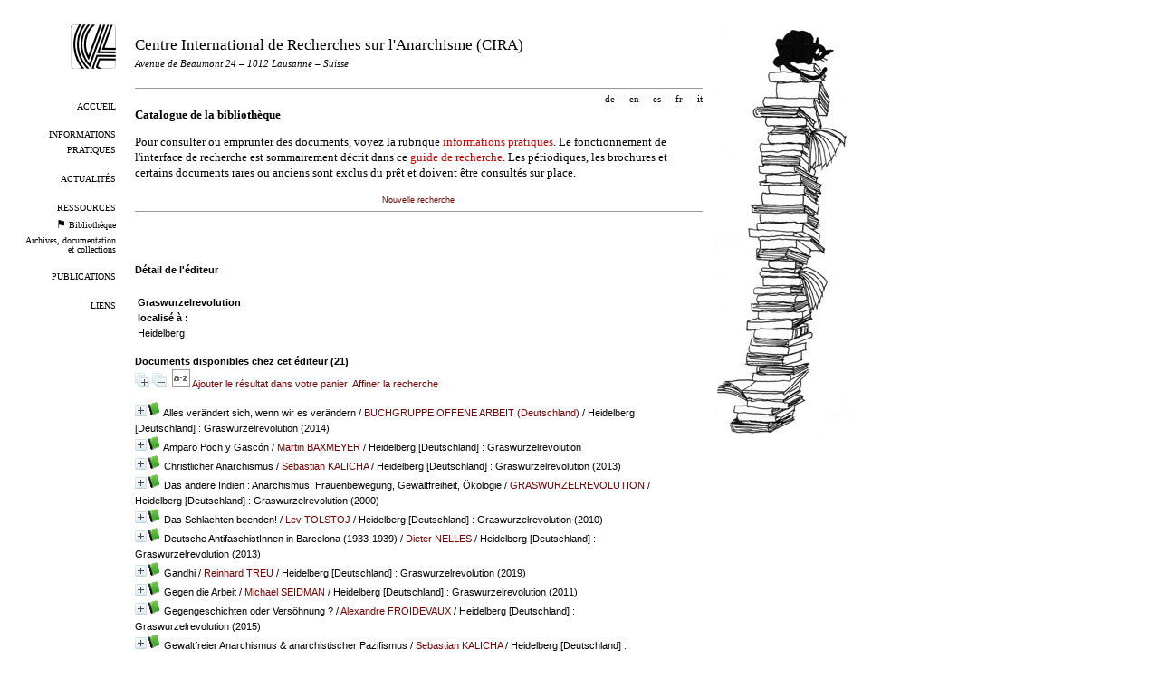

--- FILE ---
content_type: text/html; charset=utf-8
request_url: https://www.cira.ch/catalogue/index.php?lvl=publisher_see&id=3260
body_size: 23418
content:


<!DOCTYPE html>
<html lang="fr">
<head>
  <title>Bibliothèque – CIRA</title>
  <meta name="viewport" content="width=device-width" />
  <link rel="shortcut icon" type="image/png" href="https://www.cira.ch/uploads/design/cira-logo-icon.png" />
  <link rel='alternate' type="application/rss+xml" title="RSS 2.0" href="https://www.cira.ch/feeds/cira-news" />
  <meta http-equiv="Content-Type" content="text/html; charset=utf-8" />
  
  <link rel="stylesheet" type="text/css" href="https://www.cira.ch/tmp/cache/stylesheet_combined_df2dc92d57403e961d87eeb4fe699e6b.css" media="print, screen" />

  <link rel="start" title="Bienvenue" href="https://www.cira.ch/" />
  <link rel="prev" title="Ressources" href="https://www.cira.ch/ressources" />
  <link rel="next" title="Archives" href="/archives/" />
</head><body id="opac-fr" class="opac" >
  <div id="left">
    <a id="logo" href="https://www.cira.ch">
      <img src="https://www.cira.ch/uploads/design/cira-logo.png" alt="Logo du CIRA" />
    </a>
    <div id="menu"><ul>
  <li>
              <a href="https://www.cira.ch/">
        Accueil</a>
    </li>
  <li>
              <a href="https://www.cira.ch/informations-pratiques">
        Informations pratiques</a>
    </li>
  <li>
              <a href="https://www.cira.ch/actualites">
        Actualités</a>
    </li>
  <li>
              <a href="https://www.cira.ch/ressources">
        Ressources</a>
    </li>
  <li class="small">
      <img src="https://www.cira.ch/uploads/design/black-flag.png"
             alt='<p>Vous êtes ici.</p>

'/>
              <a href="https://www.cira.ch/catalogue/?lang=fr">
        Bibliothèque</a>
    </li>
  <li class="small">
              <a href="/archives/">
         Archives, documentation et collections</a>
    </li>
  <li>
              <a href="https://www.cira.ch/publications-fr">
        Publications</a>
    </li>
  <li>
              <a href="https://www.cira.ch/liens">
        Liens</a>
    </li>
</ul></div>
  </div>

  <div id="right">
     <img src="https://www.cira.ch/uploads/design/books-cat-2018.jpg"
              alt='<p>Pile de livre avec chat noir.</p>

' />
  </div>

  <div id="center">

    <div id="header">
        <h1>
            <a href="https://www.cira.ch">
              Centre International de Recherches sur l'Anarchisme (CIRA)
            </a>
        </h1>
        <h4>
        <i>Avenue de Beaumont 24 – 1012 Lausanne – Suisse</i>
        </h4>

        <h5>
        <p style="color:#FF0000"></p>
        </h5>

    </div>
    <div id="translations"><ul><li><a href='https://www.cira.ch/catalogue/?lang=de'>de</a><span class='sep'>–</span></li><li><a href='https://www.cira.ch/catalogue/?lang=en'>en</a><span class='sep'>–</span></li><li><a href='https://www.cira.ch/catalogue/?lang=es'>es</a><span class='sep'>–</span></li><li>fr<span class='sep'>–</span></li><li><a href='https://www.cira.ch/catalogue/?lang=it'>it</a></li></ul></div>
    <div id="contents">
    <h1>Catalogue de la bibliothèque</h1>
    <p>Pour consulter ou emprunter des documents, voyez la rubrique <a class="internal" href="https://www.cira.ch/informations-pratiques">informations pratiques</a>. Le fonctionnement de l'interface de recherche est sommairement décrit dans ce <a class="internal" href="https://www.cira.ch/guide-de-recherche">guide de recherche</a>. Les périodiques, les brochures et certains documents rares ou anciens sont exclus du prêt et doivent être consultés sur place.</p>





<link rel='stylesheet' type='text/css' href='./styles/cira/cira.css?1682348738' /><script type='text/javascript'>var opac_style= 'cira';</script>	
<script type='text/javascript'>
	var pmb_img_patience = './images/patience.gif';
</script>
		<script type='text/javascript'>
		function findNoticeElement(id){
			var ul=null;
			//cas des notices classiques
			var domNotice = document.getElementById('el'+id+'Child');
			//notice_display
			if(!domNotice) domNotice = document.getElementById('notice');
			if(domNotice){
				var uls = domNotice.getElementsByTagName('ul');
				for (var i=0 ; i<uls.length ; i++){
					if(uls[i].getAttribute('id') == 'onglets_isbd_public'+id){
						var ul = uls[i];
						break;
					}
				}
			} else{
				var li = document.getElementById('onglet_isbd'+id);
				if(!li) var li = document.getElementById('onglet_public'+id);
				if(!li) var li = document.getElementById('onglet_detail'+id);
				if(li) var ul = li.parentNode;
			}
			return ul;
		}
		function show_what(quoi, id) {
			switch(quoi){
				case 'EXPL_LOC' :
					document.getElementById('div_expl_loc' + id).style.display = 'block';
					document.getElementById('div_expl' + id).style.display = 'none';
					document.getElementById('onglet_expl' + id).className = 'isbd_public_inactive';
					document.getElementById('onglet_expl_loc' + id).className = 'isbd_public_active';
					break;
				case 'EXPL' :
					document.getElementById('div_expl_loc' + id).style.display = 'none';
					document.getElementById('div_expl' + id).style.display = 'block';
					document.getElementById('onglet_expl' + id).className = 'isbd_public_active';
					document.getElementById('onglet_expl_loc' + id).className = 'isbd_public_inactive';
					break;
				default :
					quoi= quoi.toLowerCase();
					var ul = findNoticeElement(id);
					if (ul) {
						var items  = ul.getElementsByTagName('li');
						for (var i=0 ; i<items.length ; i++){
							if(items[i].getAttribute('id')){
								if(items[i].getAttribute('id') == 'onglet_'+quoi+id){
									items[i].className = 'isbd_public_active';
									document.getElementById('div_'+quoi+id).style.display = 'block';
								}else{
									if(items[i].className != 'onglet_tags' && items[i].className != 'onglet_avis' && items[i].className != 'onglet_sugg' && items[i].className != 'onglet_basket' && items[i].className != 'onglet_liste_lecture'){
										items[i].className = 'isbd_public_inactive';
										document.getElementById(items[i].getAttribute('id').replace('onglet','div')).style.display = 'none';
									}
								}
							}
						}
					}
					break;
			}
		}
		</script>
<script type='text/javascript' src='./includes/javascript/http_request.js'></script>
<script type='text/javascript' src='./includes/javascript/tablist_ajax.js'></script>
<script type='text/javascript' src='./includes/javascript/tablist.js'></script>
<script type='text/javascript' src='./includes/javascript/drag_n_drop.js'></script>
<script type='text/javascript' src='./includes/javascript/handle_drop.js'></script>
<script type='text/javascript' src='./includes/javascript/popup.js'></script>
<script type='text/javascript'>
			// Fonction a utiliser pour l'encodage des URLs en javascript
			function encode_URL(data){
				var docCharSet = document.characterSet ? document.characterSet : document.charset;
				if(docCharSet == "UTF-8"){
	    			return encodeURIComponent(data);
	    		}else{
	    			return escape(data);
	    		}
	    	}
	    </script>
<script type='text/javascript'>
  	if (!document.getElementsByClassName){ // pour ie
		document.getElementsByClassName = 
		function(nom_class){
			var items=new Array();
			var count=0;
			for (var i=0; i<document.getElementsByTagName('*').length; i++) {  
				if (document.getElementsByTagName('*').item(i).className == nom_class) {
					items[count++] = document.getElementsByTagName('*').item(i); 
			    }
			 }
			return items;
		 }
	}
</script>
		<link rel='stylesheet' type='text/css' href='./includes/javascript/dojo/dijit/themes/tundra/tundra.css' />
		<script type='text/javascript'>
			var dojoConfig = {
				parseOnLoad: true,
				locale: 'fr-fr',
				isDebug: false,
				usePlainJson: true,
				packages: [{
						name: 'pmbBase',
						location:'../../../..'
					},{
						name: 'd3',
						location:'../../d3'
					}],
				deps: ['apps/pmb/MessagesStore', 'dgrowl/dGrowl', 'dojo/ready', 'apps/pmb/ImagesStore'],
				callback:function(MessagesStore, dGrowl, ready, ImagesStore){
					window.pmbDojo = {};
					pmbDojo.messages = new MessagesStore({url:'./ajax.php?module=ajax&categ=messages', directInit:false});
					pmbDojo.images = new ImagesStore({url:'./ajax.php?module=ajax&categ=images', directInit:false});
					ready(function(){
						new dGrowl({'channels':[{'name':'info','pos':2},{'name':'error', 'pos':1}]});
					});
						
				},
			};
		</script>
		<script type='text/javascript' src='./includes/javascript/dojo/dojo/dojo.js'></script>
		<script type='text/javascript'>
		dojo.addOnLoad(function () {
			// Ajout du theme Dojo
			dojo.addClass(dojo.body(),'tundra');
		})
		</script>
		<script type='text/javascript'>
			var opac_show_social_network =0;
		</script>

<script type='text/javascript' src='./includes/javascript/misc.js'></script><script type='text/javascript'>
	var terms=new Array('');
	var terms_litteraux=new Array('');
	if (!codes) {
		var codes = {};
	}

	function remplacer_carac(mot) {
		var x;
		var reg;				
		var chaine=mot;
			reg=new RegExp(codes['a'], 'g');
	chaine=chaine.replace(reg, 'a');
	reg=new RegExp(codes['A'], 'g');
	chaine=chaine.replace(reg, 'A');
	reg=new RegExp(codes['c'], 'g');
	chaine=chaine.replace(reg, 'c');
	reg=new RegExp(codes['C'], 'g');
	chaine=chaine.replace(reg, 'C');
	reg=new RegExp(codes['e'], 'g');
	chaine=chaine.replace(reg, 'e');
	reg=new RegExp(codes['E'], 'g');
	chaine=chaine.replace(reg, 'E');
	reg=new RegExp(codes['i'], 'g');
	chaine=chaine.replace(reg, 'i');
	reg=new RegExp(codes['I'], 'g');
	chaine=chaine.replace(reg, 'I');
	reg=new RegExp(codes['n'], 'g');
	chaine=chaine.replace(reg, 'n');
	reg=new RegExp(codes['N'], 'g');
	chaine=chaine.replace(reg, 'N');
	reg=new RegExp(codes['O'], 'g');
	chaine=chaine.replace(reg, 'O');
	reg=new RegExp(codes['o'], 'g');
	chaine=chaine.replace(reg, 'o');
	reg=new RegExp(codes['u'], 'g');
	chaine=chaine.replace(reg, 'u');
	reg=new RegExp(codes['U'], 'g');
	chaine=chaine.replace(reg, 'U');
		
		return(chaine);		
	}
</script><script type='text/javascript' src='./temp/surligner_codes.js'></script><script type='text/javascript' src='./includes/javascript/surligner.js'></script>
		
<div id='att' style='z-Index:1000'></div>
	<div id="container"><div id="main"><div id='main_header'></div><div id="main_hors_footer">
						
<div id="intro_message"><div class="p2"></div></div><div id='navigator'>
<table style='width:100%'><tr><td class='navig_actions_first_screen' ><a href="./index.php?lvl=index" class='navig_etageres'><span>Nouvelle recherche</span></a></td>
</tr></table></div><!-- fermeture de #navigator -->
<div id='resume_panier'>
			<iframe recept='yes' recepttype='cart' frameborder='0' id='iframe_resume_panier' name='cart_info' allowtransparency='true' src='' scrolling='no' scrollbar='0'></iframe>
			<script type='text/javascript'>
				addLoadEvent(function() {
					document.getElementById('iframe_resume_panier').src = 'cart_info.php';
				});
			</script>
		</div><!-- $Id: gabarit.html,v 1.12 2020/12/17 13:54:17 gneveu Exp $ -->

<div id="aut_details">
		<h3><span>Détail de l'éditeur</span></h3>
	<div id="aut_details_container">
		<div id="aut_see" class="aut_see">
			<table class="table_aut_see">
				<tr id="authority_container">
					<td>
						<div id="authority_display_table" class="aut_display_table">
								<div class="publisherlevel2">
																			<h3>
		Graswurzelrevolution	</h3>
												<div class="aut_display_row">
			<div class="aut_display_cell">
				<b>localisé à   :</b>
			</div>
			<div class='aut_display_cell'>
				Heidelberg
			</div>
		</div>
																																																						
																	<div class="aut_display_row concepts_composed">	
										
									</div>
																																								
																																	<!-- Bouton edition -->
													
																															
	</div>
						</div>
					</td>
				</tr>
			</table>	
		</div>
					<div id='aut_details_liste'>
				<h3><span class="aut_details_liste_titre">Documents disponibles chez cet &eacute;diteur (<span id='nb_aut_details'>21</span>)</span></h3>
<div id='resultatrech_liste'><span class="expandAll"><a href='javascript:expandAll_ajax(1);'><img class='img_plusplus' src='./images/expand_all.gif' style='border:0px' id='expandall'></a></span><span class="espaceResultSearch">&nbsp;</span><span class="collapseAll"><a href='javascript:collapseAll()'><img class='img_moinsmoins' src='./images/collapse_all.gif' style='border:0px' id='collapseall'></a></span><span class="espaceResultSearch">&nbsp;</span><script type='text/javascript' src='./includes/javascript/select.js'></script>
						<script>
							var ajax_get_sort=new http_request();
					
							function get_sort_content(del_sort, ids) {
								var url = './ajax.php?module=ajax&categ=sort&sub=get_sort&raz_sort='+(typeof(del_sort) != 'undefined' ? del_sort : '')+'&suppr_ids='+(typeof(ids) != 'undefined' ? ids : '')+'&page_en_cours=lvl%3Dpublisher_see%26id%3D3260&sort_name=notices';
								ajax_get_sort.request(url,0,'',1,show_sort_content,0,0);
							}
					
							function show_sort_content(response) {
								document.getElementById('frame_notice_preview').innerHTML=ajax_get_sort.get_text();
								var tags = document.getElementById('frame_notice_preview').getElementsByTagName('script');
					       		for(var i=0;i<tags.length;i++){
									window.eval(tags[i].text);
					        	}
							}
							function kill_sort_frame() {
								var sort_view=document.getElementById('frame_notice_preview');
								if (sort_view)
									sort_view.parentNode.removeChild(sort_view);
							}
						</script>  
                        <span class="triSelector">
                            <a onClick='show_layer(); get_sort_content();' title="Tris disponibles" style='cursor : pointer;'>
                                <img src='./images/orderby_az.gif' alt="Tris disponibles" class='align_bottom' hspace='3' style='border:0px' id='sort_icon'>
                            </a>
                        </span><span class="addCart"><a href='cart_info.php?lvl=publisher_see&id=3260' target='cart_info' title='Ajouter le résultat dans votre panier'>Ajouter le résultat dans votre panier</a></span><form name='mc_values' action='./index.php?lvl=more_results' style='display:none' method='post'>
<input type='hidden' name='search[]' value='s_4'/><input type='hidden' name='inter_0_s_4' value=''/><input type='hidden' name='op_0_s_4' value='EQ'/><input type='hidden' name='field_0_s_4[]' value='a:2:{s:17:&quot;serialized_search&quot;;s:25:&quot;a:1:{s:6:&quot;SEARCH&quot;;a:0:{}}&quot;;s:11:&quot;search_type&quot;;s:20:&quot;search_simple_fields&quot;;}'/><input type='hidden' name='page' value='1'/>
			<input type="hidden" name="nb_per_page_custom" value="0">
</form><span class="espaceResultSearch">&nbsp;&nbsp;</span><span class="affiner_recherche"><a href='./index.php?search_type_asked=extended_search&mode_aff=aff_module' title='Affiner la recherche'>Affiner la recherche</a></span><blockquote>

			<div id="el313502Parent" class="notice-parent">
			
			<img class='img_plus' src="./getgif.php?nomgif=plus" name="imEx" id="el313502Img" title="détail" alt="détail" style='border:0px' onClick="expandBase('el313502', true);  return false;" hspace="3" /><img src="https://www.cira.ch/catalogue/images/icon_a_16x16.gif" alt='Document: texte imprim&eacute;' title='Document: texte imprim&eacute;'/>
			<span class="notice-heada" draggable="yes" dragtype="notice" id="drag_noti_313502"><span class="statutnot2" ></span><span  notice='313502'  class='header_title'>Alles verändert sich, wenn wir es verändern</span><span class='header_authors'> / <a href='./index.php?lvl=author_see&id=22033'>BUCHGRUPPE OFFENE ARBEIT (Deutschland)</a></span> / Heidelberg [Deutschland] : Graswurzelrevolution (2014)<span class='Z3988' title='ctx_ver=Z39.88-2004&amp;rft_val_fmt=info%3Aofi%2Ffmt%3Akev%3Amtx%3Abook&amp;rft.genre=book&amp;rft.btitle=Alles%20ver%C3%A4ndert%20sich%2C%20wenn%20wir%20es%20ver%C3%A4ndern&amp;rft.title=Alles%20ver%C3%A4ndert%20sich%2C%20wenn%20wir%20es%20ver%C3%A4ndern%20%3A%20Die%20Offene%20Arbeit%20Erfurt%20im%20Wandel%20der%20Zeiten%20%281979-2014%29&amp;rft.isbn=978-3-939045-24-3&amp;rft.tpages=242%20p.&amp;rft.date=2014&amp;rft_id=&amp;rft.pub=Graswurzelrevolution&amp;rft.place=Heidelberg&amp;rft.au=BUCHGRUPPE%20OFFENE%20ARBEIT&amp;rft.aulast=BUCHGRUPPE%20OFFENE%20ARBEIT&amp;rft.aufirst='></span></span>
	    		<br />
				</div>
				<div id="el313502Child" class="notice-child" style="margin-bottom:6px;display:none;"   token='9b37c819be7e4a4cb6994e0ee8d342d8' datetime='1769253132'><table style='width:100%'><tr><td style='vertical-align:top'>
		<ul id='onglets_isbd_public313502' class='onglets_isbd_public'><li id='baskets313502' class='onglet_basket'><a href="cart_info.php?id=313502&header=Alles%20ver%C3%A4ndert%20sich%2C%20wenn%20wir%20es%20ver%C3%A4ndern%20%2F%20BUCHGRUPPE%20OFFENE%20ARBEIT%20%28Deutschland%29%20%2F%20Heidelberg%20%5BDeutschland%5D%20%3A%20Graswurzelrevolution%20%282014%29" target="cart_info" class="img_basket" title="Ajouter à votre panier"><img src='https://www.cira.ch/catalogue/images/basket_small_20x20.png' align='absmiddle' style='border:0px' alt="Ajouter à votre panier" /></a></li>
	    		<li id='onglet_isbd313502' class='isbd_public_active'><a href='#' title="ISBD" onclick="show_what('ISBD', '313502'); return false;">ISBD</a></li>
	    		<li id='onglet_public313502' class='isbd_public_inactive'><a href='#' title="Public" onclick="show_what('PUBLIC', '313502'); return false;">Public</a></li>
		    		
		    		
		    		</ul>
		    		<div class='row'></div>
		    		<div id='div_isbd313502' style='display:block;'>Alles verändert sich, wenn wir es verändern&nbsp;: Die Offene Arbeit Erfurt im Wandel der Zeiten (1979-2014) [texte imprimé] / <a href='./index.php?lvl=author_see&id=22033'  title='' >BUCHGRUPPE OFFENE ARBEIT (Deutschland)</a>&nbsp;.&nbsp;-&nbsp;<a href='./index.php?lvl=publisher_see&id=3260' >Heidelberg [Deutschland] : Graswurzelrevolution</a>, 2014&nbsp;.&nbsp;-&nbsp;242 p.&nbsp;: ill.&nbsp;; 25 cm.<br /><b>ISBN</b>&nbsp;: 978-3-939045-24-3<br />Ed. par Buchgruppe Offene Arbeit, Erfurt.<br /><span class='etiq_champ'>Langues</span>&nbsp;: Allemand (<i>ger</i>)<table><tr class='tr_categ'>
					<td class='align_right bg-grey'><span class='etiq_champ'>Catégories&nbsp;: </span></td>
					<td class='public_line_value'><span class='public_categ'><a href='./index.php?lvl=categ_see&id=12' >ALLEMAGNE</a> ; <a href='./index.php?lvl=categ_see&id=13' >ALLEMAGNE:Est, 1945 à 1989</a> ; <a href='./index.php?lvl=categ_see&id=24' >ALLEMAGNE:Histoire:1990-></a> ; <a href='./index.php?lvl=categ_see&id=180' >DÉMOCRATIE DIRECTE</a> ; <a href='./index.php?lvl=categ_see&id=492' >RELIGION</a><br /></span></td>
				</tr><tr class='tr_nresume'>
					<td class='align_right bg-grey'><span class='etiq_champ'>Résumé : </span></td>
					<td class='public_line_value'><span class='public_nresume'>1 Einleitung<br />
<br />
    Vorwort / Von Bernd Löffler, Renate Lützkendorf, Karl Meyerbeer, Wolfgang Musigmann und Matthias Weiß<br />
    "… wir hatten ein besseres Land, eine bessere Welt im Kopf"<br />
    "Irgendwie rennen wir in eine Richtung, die nicht glücklich macht"<br />
    "Ich bin schon immer meinen Weg gegangen"<br />
    "Plötzlich waren oppositionelle Stimmen wieder in der Minderheit"<br />
    "Ist das Revolution, was wir hier machen?"<br />
<br />
2 Was ist Offene Arbeit?<br />
    Brücke in die Gesellschaft<br />
    Mein Weg zur Offenen Arbeit<br />
    Rückblende 1991<br />
    Ein Ort der Offenheit für sich und andere<br />
<br />
3 Von damals bis heute - Prozesse in der Offenen Arbeit<br />
    Bildung und Bewegung<br />
    Basisdemokratie - Anspruch und Wirklichkeit<br />
    "Selbstverständlich gegen Rassismus und Ausgrenzung"<br />
    Werkstatt - im Wandel der Zeiten<br />
    Aus Gewissensgründen gegen den Kriegsdienst<br />
    Ein kluger Kopf passt unter keinen Stahlhelm<br />
    Wer hört mit? Geheimdienste rund um die Offenen Arbeit<br />
    "Nur für den innerkirchlichen Dienstgebrauch"<br />
    "Atomkraft ist nie friedlich"<br />
    "Ich habe heute Glück gehabt"<br />
    Punkrock!<br />
    Frauen in der Offenen Arbeit<br />
<br />
4 Außensichten<br />
    AnarchistInnen in der Kirche?<br />
    Ein Freiraum gestern, heute und hoffentlich auch in Zukunft<br />
    Wider die Gleichförmigkeit des Denkens<br />
    Ein Schatz der Kirche<br />
    Eine fröhliche Partnerschaft<br />
    "Das ist ja alles abgewürgt worden"<br />
    Die Offene Arbeit - was ist das jetzt eigentlich genau?<br />
<br />
5 Wie weiter unter veränderten gesellschaftlichen Rahmenbedingungen?<br />
    Die nächsten 35 Jahre - zukünftige Herausforderungen<br />
    Die politische Perspektive I: Vom Heute zum Morgen<br />
    Die politische Perspektive II: Achtsame und antiautoritäre Spontaneität<br />
    Die politische Perspektive III: Eigene Grundlagen achten und Neues aufnehmen<br />
    Mündige Kirche. Die Offene Arbeit im Horizont der Theologie Dietrich Bonhoeffers<br />
    Walter Schilling: Spiritus Rector und Knoten im Netz<br />
    Walter Schilling, der Vater der Offenen Arbeit<br />
    "Offene Arbeit"/Sozialdiakonische Jugendarbeit (1984)<br />
Über die AutorInnen <br /></span></td>
				</tr><tr class='tr_contenu'>
					<td class='align_right bg-grey'><span class='etiq_champ'>Note de contenu&nbsp;: </span></td>
					<td class='public_line_value'><span class='public_contenu'>Nombreuses photos n/b.</span></td>
				</tr><tr class='tr_permalink'>
					<td class='align_right bg-grey'><span class='etiq_champ'>Permalink :</span></td>
					<td class='public_line_value'><span class='public_permalink'><a href='https://www.cira.ch/catalogue/index.php?lvl=notice_display&id=313502'>https://www.cira.ch/catalogue/index.php?lvl=notice_display&id=313502</a></span></td>
				</tr></table></div>
		    		<div id='div_public313502' style='display:none;'><table><tr class='tr_title'>
					<td class='align_right bg-grey'><span class='etiq_champ'>Titre :</span></td>
					<td class='public_line_value'><span class='public_title'>Alles verändert sich, wenn wir es verändern&nbsp;: Die Offene Arbeit Erfurt im Wandel der Zeiten (1979-2014)</span></td>
				</tr><tr class='tr_typdoc'>
					<td class='align_right bg-grey'><span class='etiq_champ'>Type de document&nbsp;: </span></td>
					<td class='public_line_value'><span class='public_typdoc'>texte imprimé</span></td>
				</tr><tr class='tr_auteurs'>
					<td class='align_right bg-grey'><span class='etiq_champ'>Auteurs : </span></td>
					<td class='public_line_value'><span class='public_auteurs'><a href='./index.php?lvl=author_see&id=22033'  title='' >BUCHGRUPPE OFFENE ARBEIT (Deutschland)</a></span></td>
				</tr><tr class='tr_ed1'>
					<td class='align_right bg-grey'><span class='etiq_champ'>Editeur :</span></td>
					<td class='public_line_value'><span class='public_ed1'><a href='./index.php?lvl=publisher_see&id=3260' >Heidelberg [Deutschland] : Graswurzelrevolution</a></span></td>
				</tr><tr class='tr_year'>
					<td class='align_right bg-grey'><span class='etiq_champ'>Année de publication&nbsp;: </span></td>
					<td class='public_line_value'><span class='public_year'>2014</span></td>
				</tr><tr class='tr_npages'>
					<td class='align_right bg-grey'><span class='etiq_champ'>Importance : </span></td>
					<td class='public_line_value'><span class='public_npages'>242 p.</span></td>
				</tr><tr class='tr_ill'>
					<td class='align_right bg-grey'><span class='etiq_champ'>Présentation : </span></td>
					<td class='public_line_value'><span class='public_ill'>ill.</span></td>
				</tr><tr class='tr_size'>
					<td class='align_right bg-grey'><span class='etiq_champ'>Format : </span></td>
					<td class='public_line_value'><span class='public_size'>25 cm</span></td>
				</tr><tr class='tr_code'>
					<td class='align_right bg-grey'><span class='etiq_champ'>ISBN/ISSN/EAN&nbsp;: </span></td>
					<td class='public_line_value'><span class='public_code'>978-3-939045-24-3</span></td>
				</tr><tr class='tr_ngen'>
					<td class='align_right bg-grey'><span class='etiq_champ'>Note générale&nbsp;: </span></td>
					<td class='public_line_value'><span class='public_ngen'>Ed. par Buchgruppe Offene Arbeit, Erfurt.</span></td>
				</tr><tr class='tr_langues'>
					<td class='align_right bg-grey'><span class='etiq_champ'>Langues :</span></td>
					<td class='public_line_value'><span class='public_langues'>Allemand (<i>ger</i>)</span></td>
				</tr><tr class='tr_categ'>
					<td class='align_right bg-grey'><span class='etiq_champ'>Catégories&nbsp;: </span></td>
					<td class='public_line_value'><span class='public_categ'><a href='./index.php?lvl=categ_see&id=12' >ALLEMAGNE</a> ; <a href='./index.php?lvl=categ_see&id=13' >ALLEMAGNE:Est, 1945 à 1989</a> ; <a href='./index.php?lvl=categ_see&id=24' >ALLEMAGNE:Histoire:1990-></a> ; <a href='./index.php?lvl=categ_see&id=180' >DÉMOCRATIE DIRECTE</a> ; <a href='./index.php?lvl=categ_see&id=492' >RELIGION</a><br /></span></td>
				</tr><tr class='tr_nresume'>
					<td class='align_right bg-grey'><span class='etiq_champ'>Résumé : </span></td>
					<td class='public_line_value'><span class='public_nresume'>1 Einleitung<br />
<br />
    Vorwort / Von Bernd Löffler, Renate Lützkendorf, Karl Meyerbeer, Wolfgang Musigmann und Matthias Weiß<br />
    "… wir hatten ein besseres Land, eine bessere Welt im Kopf"<br />
    "Irgendwie rennen wir in eine Richtung, die nicht glücklich macht"<br />
    "Ich bin schon immer meinen Weg gegangen"<br />
    "Plötzlich waren oppositionelle Stimmen wieder in der Minderheit"<br />
    "Ist das Revolution, was wir hier machen?"<br />
<br />
2 Was ist Offene Arbeit?<br />
    Brücke in die Gesellschaft<br />
    Mein Weg zur Offenen Arbeit<br />
    Rückblende 1991<br />
    Ein Ort der Offenheit für sich und andere<br />
<br />
3 Von damals bis heute - Prozesse in der Offenen Arbeit<br />
    Bildung und Bewegung<br />
    Basisdemokratie - Anspruch und Wirklichkeit<br />
    "Selbstverständlich gegen Rassismus und Ausgrenzung"<br />
    Werkstatt - im Wandel der Zeiten<br />
    Aus Gewissensgründen gegen den Kriegsdienst<br />
    Ein kluger Kopf passt unter keinen Stahlhelm<br />
    Wer hört mit? Geheimdienste rund um die Offenen Arbeit<br />
    "Nur für den innerkirchlichen Dienstgebrauch"<br />
    "Atomkraft ist nie friedlich"<br />
    "Ich habe heute Glück gehabt"<br />
    Punkrock!<br />
    Frauen in der Offenen Arbeit<br />
<br />
4 Außensichten<br />
    AnarchistInnen in der Kirche?<br />
    Ein Freiraum gestern, heute und hoffentlich auch in Zukunft<br />
    Wider die Gleichförmigkeit des Denkens<br />
    Ein Schatz der Kirche<br />
    Eine fröhliche Partnerschaft<br />
    "Das ist ja alles abgewürgt worden"<br />
    Die Offene Arbeit - was ist das jetzt eigentlich genau?<br />
<br />
5 Wie weiter unter veränderten gesellschaftlichen Rahmenbedingungen?<br />
    Die nächsten 35 Jahre - zukünftige Herausforderungen<br />
    Die politische Perspektive I: Vom Heute zum Morgen<br />
    Die politische Perspektive II: Achtsame und antiautoritäre Spontaneität<br />
    Die politische Perspektive III: Eigene Grundlagen achten und Neues aufnehmen<br />
    Mündige Kirche. Die Offene Arbeit im Horizont der Theologie Dietrich Bonhoeffers<br />
    Walter Schilling: Spiritus Rector und Knoten im Netz<br />
    Walter Schilling, der Vater der Offenen Arbeit<br />
    "Offene Arbeit"/Sozialdiakonische Jugendarbeit (1984)<br />
Über die AutorInnen <br /></span></td>
				</tr><tr class='tr_contenu'>
					<td class='align_right bg-grey'><span class='etiq_champ'>Note de contenu&nbsp;: </span></td>
					<td class='public_line_value'><span class='public_contenu'>Nombreuses photos n/b.</span></td>
				</tr><tr class='tr_permalink'>
					<td class='align_right bg-grey'><span class='etiq_champ'>Permalink :</span></td>
					<td class='public_line_value'><span class='public_permalink'><a href='https://www.cira.ch/catalogue/index.php?lvl=notice_display&id=313502'>https://www.cira.ch/catalogue/index.php?lvl=notice_display&id=313502</a></span></td>
				</tr></table>
</div></td><td class='align_right' style='vertical-align:top'><img class='vignetteimg align_right' src='https://www.cira.ch/catalogue/images/vide.png' title="Alles ver&auml;ndert sich, wenn wir es ver&auml;ndern" hspace='4' vspace='2' vigurl="https://www.cira.ch/catalogue/thumbnail.php?type=1&id=313502" alt='vignette' /></td></tr></table>
					
<h3><span id='titre_exemplaires' class='titre_exemplaires'>Exemplaires (1)</span></h3>
<table cellpadding='2' class='exemplaires' style='width:100%'>
<tr class='thead'><th class='expl_header_expl_cote'>Cote</th><th class='expl_header_tdoc_libelle'>Support</th><th class='expl_header_section_libelle'>Section</th><th class='expl_header_statut_libelle'>Statut</th><th class='expl_header_statut'>Disponibilité</th></tr><tr class='even item_expl expl_available'><td class='expl_cote'>Cd 030</td><td class='tdoc_libelle'>Imprim&eacute;</td><td id='expl_111044' class='section_libelle'>Biblioth&egrave;que</td><td class='statut_libelle'>Pr&ecirc;t possible</td><td class='expl_situation'><strong>Disponible</strong> </td></tr>
</table></div>
			<div id="el314187Parent" class="notice-parent">
			
			<img class='img_plus' src="./getgif.php?nomgif=plus" name="imEx" id="el314187Img" title="détail" alt="détail" style='border:0px' onClick="expandBase('el314187', true);  return false;" hspace="3" /><img src="https://www.cira.ch/catalogue/images/icon_a_16x16.gif" alt='Document: texte imprim&eacute;' title='Document: texte imprim&eacute;'/>
			<span class="notice-heada" draggable="yes" dragtype="notice" id="drag_noti_314187"><span class="statutnot2" ></span><span  notice='314187'  class='header_title'>Amparo Poch y Gascón</span><span class='header_authors'> / <a href='./index.php?lvl=author_see&id=1370'>Martin BAXMEYER</a></span> / Heidelberg [Deutschland] : Graswurzelrevolution<span class='Z3988' title='ctx_ver=Z39.88-2004&amp;rft_val_fmt=info%3Aofi%2Ffmt%3Akev%3Amtx%3Abook&amp;rft.genre=book&amp;rft.btitle=Amparo%20Poch%20y%20Gasc%C3%B3n&amp;rft.title=Amparo%20Poch%20y%20Gasc%C3%B3n%20%3A%20Biographie%20und%20Erz%C3%A4hlungen%20aus%20der%20spanischen%20Revolution&amp;rft.isbn=978-3-939045-33-5&amp;rft.tpages=152%20p.&amp;rft_id=&amp;rft.pub=Graswurzelrevolution&amp;rft.place=Heidelberg&amp;rft.au=Martin%20BAXMEYER&amp;rft.au=MUJERES%20LIBRES&amp;rft.au=Amparo%20POCH%20Y%20GASCON&amp;rft.aulast=BAXMEYER&amp;rft.aufirst=Martin'></span></span>
	    		<br />
				</div>
				<div id="el314187Child" class="notice-child" style="margin-bottom:6px;display:none;"   token='e28da30bb40152f50e32c3f4553bc8c0' datetime='1769253132'><table style='width:100%'><tr><td style='vertical-align:top'>
		<ul id='onglets_isbd_public314187' class='onglets_isbd_public'><li id='baskets314187' class='onglet_basket'><a href="cart_info.php?id=314187&header=Amparo%20Poch%20y%20Gasc%C3%B3n%20%2F%20Martin%20BAXMEYER%20%2F%20Heidelberg%20%5BDeutschland%5D%20%3A%20Graswurzelrevolution" target="cart_info" class="img_basket" title="Ajouter à votre panier"><img src='https://www.cira.ch/catalogue/images/basket_small_20x20.png' align='absmiddle' style='border:0px' alt="Ajouter à votre panier" /></a></li>
	    		<li id='onglet_isbd314187' class='isbd_public_active'><a href='#' title="ISBD" onclick="show_what('ISBD', '314187'); return false;">ISBD</a></li>
	    		<li id='onglet_public314187' class='isbd_public_inactive'><a href='#' title="Public" onclick="show_what('PUBLIC', '314187'); return false;">Public</a></li>
		    		
		    		
		    		</ul>
		    		<div class='row'></div>
		    		<div id='div_isbd314187' style='display:block;'>Amparo Poch y Gascón&nbsp;: Biographie und Erzählungen aus der spanischen Revolution [texte imprimé] / <a href='./index.php?lvl=author_see&id=1370' >Martin BAXMEYER</a> ; <a href='./index.php?lvl=author_see&id=12492'  title='' >MUJERES LIBRES</a> ; <a href='./index.php?lvl=author_see&id=14068' >Amparo POCH Y GASCON (1902-1968)</a>&nbsp;.&nbsp;-&nbsp;<a href='./index.php?lvl=publisher_see&id=3260' >Heidelberg [Deutschland] : Graswurzelrevolution</a>, [s.d.]&nbsp;.&nbsp;-&nbsp;152 p.&nbsp;: ill.&nbsp;; 20 cm.<br /><b>ISBN</b>&nbsp;: 978-3-939045-33-5<br /><span class='etiq_champ'>Langues</span>&nbsp;: Allemand (<i>ger</i>) <span class='etiq_champ'>Langues originales</span>&nbsp;: Espagnol (<i>spa</i>)<table><tr class='tr_categ'>
					<td class='align_right bg-grey'><span class='etiq_champ'>Catégories&nbsp;: </span></td>
					<td class='public_line_value'><span class='public_categ'><a href='./index.php?lvl=categ_see&id=187' >ESPAGNE:Histoire</a> ; <a href='./index.php?lvl=categ_see&id=210' >FEMMES</a> ; <a href='./index.php?lvl=categ_see&id=332' >LITTÉRATURE:Biographie</a> ; <a href='./index.php?lvl=categ_see&id=395' >MÉDECINE</a> ; <a href='./index.php?lvl=categ_see&id=455' >PRESSE</a><br /></span></td>
				</tr><tr class='tr_nresume'>
					<td class='align_right bg-grey'><span class='etiq_champ'>Résumé : </span></td>
					<td class='public_line_value'><span class='public_nresume'>Leben und Werk der aus Zaragoza stammenden Amparo Poch y Gascón (1902-1968) sind ein eindrückliches Beispiel dafür, wie spannungsreich das Verhältnis zwischen Männern und Frauen in der anarchistischen Bewegung Spaniens war. Pro-feministische und anti-feministische Strömungen standen sich im 19. Jahrhundert und noch bis in die Dreißigerjahre unvermittelt und konfliktgeladen gegenüber.<br />
Amparo Poch war eine der drei Gründerinnen der anarchistischen Frauenorganisation Mujeres Libres während der spanischen Revolution und mit prägend für deren Politik. Sie kämpfte für die freie Liebe und gleichen Zugang für Frauen zum Arbeitsprozess. Als Ärztin leitete sie ein Feldlazarett vor Madrid, weigerte sich aber gleichzeitig, Gewalt in einer extrem gewalttätigen Situation zu legitimieren. Als Mitarbeiterin von Federica Montseny im Gesundheitsministerium organisierte sie die massenhafte Evakuierung von Kindern ins Ausland.<br />
Die anarchistische Literatur vollzog in der spanischen Revolution einen "nationalistischen Schwenk", den Amparo Poch nicht mitmachte. Sie schrieb weiterhin in ihrem herrschafts- und patriarchatskritischen sowie lebensbejahrenden Stil. Davon zeugen ihre ironisch-satirischen Erzählungen, die unter dem Titel Sanatorium des Optimismus in der anarchafeministischen Zeitschrift Mujeres Libres erschienen und im Anhang dieser Biographie erstmals in deutscher Übersetzung vorliegen.<br />
Inhaltsverzeichnis<br />
<br />
Vorwort<br />
Amparo Poch y Gascón. Politische Biographie<br />
<br />
Kindheit, Jugend, Weg in den Anarchismus<br />
"Geh' deine Teller spülen!" Anti-feministische Strömungen innerhalb der anarchistischen Bewegung Spaniens von 1868 bis 1939<br />
Die vollständige Revolution. Pro-feministische Strömungen innerhalb der anarchistischen Bewegung Spaniens von 1868 bis 1939<br />
Die Gründung der anarchafeministischen Frauenorganisation Mujeres Libres [Freie Frauen]<br />
Das politische Selbstverständnis der Mujeres Libres<br />
Warten vor verschlossenen Türen: Die Mujeres Libres und das Movimiento Libertario Español (MLE) [Libertäre Bewegung Spaniens]<br />
Ein Sturm im Blätterwald: Amparo Poch y Gascón und die Zeitschrift Mujeres Libres<br />
Amparo Poch y Gascóns Aktivitäten während des spanischen Bürgerkriegs (1936-1939)<br />
Kriegsende, Exil und letzte Lebensjahre<br />
Was bleibt...<br />
Anhang:<br />
Erzählungen aus der spanischen Revolution<br />
<br />
Sanatorium des Optimismus<br />
Originalgeleitwort von 1938<br />
Eröffnung und Triumphzug<br />
Ein Patient: Der Eifersüchtige<br />
Fürchterlicher Fehlschlag<br />
Überwacht und staatlich geprüft<br />
Überfromme kleine Festlichkeiten<br />
Skizze für den Bau einer Fabrik für Serienhochzeiten<br />
Oooooh! Genf<br />
Ministeriale Miasmen<br />
Das tapfere Geschlecht der "Genehmigung"</span></td>
				</tr><tr class='tr_contenu'>
					<td class='align_right bg-grey'><span class='etiq_champ'>Note de contenu&nbsp;: </span></td>
					<td class='public_line_value'><span class='public_contenu'>Bibliographie</span></td>
				</tr><tr class='tr_persofield'>
					<td class='align_right bg-grey'><span class='etiq_champ'>Mention de responsabilit&eacute; : </span></td>
					<td class='public_line_value'><span class='public_persofield'>Vorwort von Martin Baxmeyer; &Uuml;bersetzung von Martin Baxmeyer</span></td>
				</tr><tr class='tr_permalink'>
					<td class='align_right bg-grey'><span class='etiq_champ'>Permalink :</span></td>
					<td class='public_line_value'><span class='public_permalink'><a href='https://www.cira.ch/catalogue/index.php?lvl=notice_display&id=314187'>https://www.cira.ch/catalogue/index.php?lvl=notice_display&id=314187</a></span></td>
				</tr></table></div>
		    		<div id='div_public314187' style='display:none;'><table><tr class='tr_title'>
					<td class='align_right bg-grey'><span class='etiq_champ'>Titre :</span></td>
					<td class='public_line_value'><span class='public_title'>Amparo Poch y Gascón&nbsp;: Biographie und Erzählungen aus der spanischen Revolution</span></td>
				</tr><tr class='tr_typdoc'>
					<td class='align_right bg-grey'><span class='etiq_champ'>Type de document&nbsp;: </span></td>
					<td class='public_line_value'><span class='public_typdoc'>texte imprimé</span></td>
				</tr><tr class='tr_auteurs'>
					<td class='align_right bg-grey'><span class='etiq_champ'>Auteurs : </span></td>
					<td class='public_line_value'><span class='public_auteurs'><a href='./index.php?lvl=author_see&id=1370' >Martin BAXMEYER</a> ; <a href='./index.php?lvl=author_see&id=12492'  title='' >MUJERES LIBRES</a> ; <a href='./index.php?lvl=author_see&id=14068' >Amparo POCH Y GASCON (1902-1968)</a></span></td>
				</tr><tr class='tr_ed1'>
					<td class='align_right bg-grey'><span class='etiq_champ'>Editeur :</span></td>
					<td class='public_line_value'><span class='public_ed1'><a href='./index.php?lvl=publisher_see&id=3260' >Heidelberg [Deutschland] : Graswurzelrevolution</a></span></td>
				</tr><tr class='tr_npages'>
					<td class='align_right bg-grey'><span class='etiq_champ'>Importance : </span></td>
					<td class='public_line_value'><span class='public_npages'>152 p.</span></td>
				</tr><tr class='tr_ill'>
					<td class='align_right bg-grey'><span class='etiq_champ'>Présentation : </span></td>
					<td class='public_line_value'><span class='public_ill'>ill.</span></td>
				</tr><tr class='tr_size'>
					<td class='align_right bg-grey'><span class='etiq_champ'>Format : </span></td>
					<td class='public_line_value'><span class='public_size'>20 cm</span></td>
				</tr><tr class='tr_code'>
					<td class='align_right bg-grey'><span class='etiq_champ'>ISBN/ISSN/EAN&nbsp;: </span></td>
					<td class='public_line_value'><span class='public_code'>978-3-939045-33-5</span></td>
				</tr><tr class='tr_langues'>
					<td class='align_right bg-grey'><span class='etiq_champ'>Langues :</span></td>
					<td class='public_line_value'><span class='public_langues'>Allemand (<i>ger</i>) <span class='etiq_champ'>Langues originales :</span> Espagnol (<i>spa</i>)</span></td>
				</tr><tr class='tr_categ'>
					<td class='align_right bg-grey'><span class='etiq_champ'>Catégories&nbsp;: </span></td>
					<td class='public_line_value'><span class='public_categ'><a href='./index.php?lvl=categ_see&id=187' >ESPAGNE:Histoire</a> ; <a href='./index.php?lvl=categ_see&id=210' >FEMMES</a> ; <a href='./index.php?lvl=categ_see&id=332' >LITTÉRATURE:Biographie</a> ; <a href='./index.php?lvl=categ_see&id=395' >MÉDECINE</a> ; <a href='./index.php?lvl=categ_see&id=455' >PRESSE</a><br /></span></td>
				</tr><tr class='tr_nresume'>
					<td class='align_right bg-grey'><span class='etiq_champ'>Résumé : </span></td>
					<td class='public_line_value'><span class='public_nresume'>Leben und Werk der aus Zaragoza stammenden Amparo Poch y Gascón (1902-1968) sind ein eindrückliches Beispiel dafür, wie spannungsreich das Verhältnis zwischen Männern und Frauen in der anarchistischen Bewegung Spaniens war. Pro-feministische und anti-feministische Strömungen standen sich im 19. Jahrhundert und noch bis in die Dreißigerjahre unvermittelt und konfliktgeladen gegenüber.<br />
Amparo Poch war eine der drei Gründerinnen der anarchistischen Frauenorganisation Mujeres Libres während der spanischen Revolution und mit prägend für deren Politik. Sie kämpfte für die freie Liebe und gleichen Zugang für Frauen zum Arbeitsprozess. Als Ärztin leitete sie ein Feldlazarett vor Madrid, weigerte sich aber gleichzeitig, Gewalt in einer extrem gewalttätigen Situation zu legitimieren. Als Mitarbeiterin von Federica Montseny im Gesundheitsministerium organisierte sie die massenhafte Evakuierung von Kindern ins Ausland.<br />
Die anarchistische Literatur vollzog in der spanischen Revolution einen "nationalistischen Schwenk", den Amparo Poch nicht mitmachte. Sie schrieb weiterhin in ihrem herrschafts- und patriarchatskritischen sowie lebensbejahrenden Stil. Davon zeugen ihre ironisch-satirischen Erzählungen, die unter dem Titel Sanatorium des Optimismus in der anarchafeministischen Zeitschrift Mujeres Libres erschienen und im Anhang dieser Biographie erstmals in deutscher Übersetzung vorliegen.<br />
Inhaltsverzeichnis<br />
<br />
Vorwort<br />
Amparo Poch y Gascón. Politische Biographie<br />
<br />
Kindheit, Jugend, Weg in den Anarchismus<br />
"Geh' deine Teller spülen!" Anti-feministische Strömungen innerhalb der anarchistischen Bewegung Spaniens von 1868 bis 1939<br />
Die vollständige Revolution. Pro-feministische Strömungen innerhalb der anarchistischen Bewegung Spaniens von 1868 bis 1939<br />
Die Gründung der anarchafeministischen Frauenorganisation Mujeres Libres [Freie Frauen]<br />
Das politische Selbstverständnis der Mujeres Libres<br />
Warten vor verschlossenen Türen: Die Mujeres Libres und das Movimiento Libertario Español (MLE) [Libertäre Bewegung Spaniens]<br />
Ein Sturm im Blätterwald: Amparo Poch y Gascón und die Zeitschrift Mujeres Libres<br />
Amparo Poch y Gascóns Aktivitäten während des spanischen Bürgerkriegs (1936-1939)<br />
Kriegsende, Exil und letzte Lebensjahre<br />
Was bleibt...<br />
Anhang:<br />
Erzählungen aus der spanischen Revolution<br />
<br />
Sanatorium des Optimismus<br />
Originalgeleitwort von 1938<br />
Eröffnung und Triumphzug<br />
Ein Patient: Der Eifersüchtige<br />
Fürchterlicher Fehlschlag<br />
Überwacht und staatlich geprüft<br />
Überfromme kleine Festlichkeiten<br />
Skizze für den Bau einer Fabrik für Serienhochzeiten<br />
Oooooh! Genf<br />
Ministeriale Miasmen<br />
Das tapfere Geschlecht der "Genehmigung"</span></td>
				</tr><tr class='tr_contenu'>
					<td class='align_right bg-grey'><span class='etiq_champ'>Note de contenu&nbsp;: </span></td>
					<td class='public_line_value'><span class='public_contenu'>Bibliographie</span></td>
				</tr><tr class='tr_persofield'>
					<td class='align_right bg-grey'><span class='etiq_champ'>Mention de responsabilit&eacute; : </span></td>
					<td class='public_line_value'><span class='public_persofield'>Vorwort von Martin Baxmeyer; &Uuml;bersetzung von Martin Baxmeyer</span></td>
				</tr><tr class='tr_permalink'>
					<td class='align_right bg-grey'><span class='etiq_champ'>Permalink :</span></td>
					<td class='public_line_value'><span class='public_permalink'><a href='https://www.cira.ch/catalogue/index.php?lvl=notice_display&id=314187'>https://www.cira.ch/catalogue/index.php?lvl=notice_display&id=314187</a></span></td>
				</tr></table>
</div></td><td class='align_right' style='vertical-align:top'><img class='vignetteimg align_right' src='https://www.cira.ch/catalogue/images/vide.png' title="Amparo Poch y Gasc&oacute;n" hspace='4' vspace='2' vigurl="https://www.cira.ch/catalogue/thumbnail.php?type=1&id=314187" alt='vignette' /></td></tr></table>
					
<h3><span id='titre_exemplaires' class='titre_exemplaires'>Exemplaires (1)</span></h3>
<table cellpadding='2' class='exemplaires' style='width:100%'>
<tr class='thead'><th class='expl_header_expl_cote'>Cote</th><th class='expl_header_tdoc_libelle'>Support</th><th class='expl_header_section_libelle'>Section</th><th class='expl_header_statut_libelle'>Statut</th><th class='expl_header_statut'>Disponibilité</th></tr><tr class='even item_expl expl_unavailable'><td class='expl_cote'>Ad 0932</td><td class='tdoc_libelle'>Imprim&eacute;</td><td id='expl_111727' class='section_libelle'>Biblioth&egrave;que</td><td class='statut_libelle'>Pr&ecirc;t r&eacute;serv&eacute;</td><td class='expl_situation'><strong>Exclu du prêt</strong> </td></tr>
</table></div>
			<div id="el311627Parent" class="notice-parent">
			
			<img class='img_plus' src="./getgif.php?nomgif=plus" name="imEx" id="el311627Img" title="détail" alt="détail" style='border:0px' onClick="expandBase('el311627', true);  return false;" hspace="3" /><img src="https://www.cira.ch/catalogue/images/icon_a_16x16.gif" alt='Document: texte imprim&eacute;' title='Document: texte imprim&eacute;'/>
			<span class="notice-heada" draggable="yes" dragtype="notice" id="drag_noti_311627"><span class="statutnot2" ></span><span  notice='311627'  class='header_title'>Christlicher Anarchismus</span><span class='header_authors'> / <a href='./index.php?lvl=author_see&id=19591'>Sebastian KALICHA</a></span> / Heidelberg [Deutschland] : Graswurzelrevolution (2013)<span class='Z3988' title='ctx_ver=Z39.88-2004&amp;rft_val_fmt=info%3Aofi%2Ffmt%3Akev%3Amtx%3Abook&amp;rft.genre=book&amp;rft.btitle=Christlicher%20Anarchismus&amp;rft.title=Christlicher%20Anarchismus%20%3A%20Facetten%20einer%20libert%C3%A4ren%20Str%C3%B6mung&amp;rft.isbn=978-3-939045-21-2&amp;rft.tpages=192%20p.&amp;rft.date=2013&amp;rft_id=&amp;rft.pub=Graswurzelrevolution&amp;rft.place=Heidelberg&amp;rft.au=Sebastian%20KALICHA&amp;rft.au=Alexandre%20J.%20M.%20E.%20CHRISTOYANNOPOULOS&amp;rft.au=Reinhard%20TREU&amp;rft.au=Gustav%20WAGNER&amp;rft.au=Dave%20ANDREWS&amp;rft.au=Dorothy%20DAY&amp;rft.au=Ammon%20HENNACY&amp;rft.au=Peter%20CHELCICKY&amp;rft.au=Jacques%20ELLUL&amp;rft.aulast=KALICHA&amp;rft.aufirst=Sebastian'></span></span>
	    		<br />
				</div>
				<div id="el311627Child" class="notice-child" style="margin-bottom:6px;display:none;"   token='42151c2c75299f306cfb1fb70b1d6f78' datetime='1769253132'><table style='width:100%'><tr><td style='vertical-align:top'>
		<ul id='onglets_isbd_public311627' class='onglets_isbd_public'><li id='baskets311627' class='onglet_basket'><a href="cart_info.php?id=311627&header=Christlicher%20Anarchismus%20%2F%20Sebastian%20KALICHA%20%2F%20Heidelberg%20%5BDeutschland%5D%20%3A%20Graswurzelrevolution%20%282013%29" target="cart_info" class="img_basket" title="Ajouter à votre panier"><img src='https://www.cira.ch/catalogue/images/basket_small_20x20.png' align='absmiddle' style='border:0px' alt="Ajouter à votre panier" /></a></li>
	    		<li id='onglet_isbd311627' class='isbd_public_active'><a href='#' title="ISBD" onclick="show_what('ISBD', '311627'); return false;">ISBD</a></li>
	    		<li id='onglet_public311627' class='isbd_public_inactive'><a href='#' title="Public" onclick="show_what('PUBLIC', '311627'); return false;">Public</a></li>
		    		
		    		
		    		</ul>
		    		<div class='row'></div>
		    		<div id='div_isbd311627' style='display:block;'>Christlicher Anarchismus&nbsp;: Facetten einer libertären Strömung [texte imprimé] / <a href='./index.php?lvl=author_see&id=19591' >Sebastian KALICHA</a> ; <a href='./index.php?lvl=author_see&id=20370' >Alexandre J. M. E. CHRISTOYANNOPOULOS</a> ; <a href='./index.php?lvl=author_see&id=17693' >Reinhard TREU</a> ; <a href='./index.php?lvl=author_see&id=18502' >Gustav WAGNER</a> ; <a href='./index.php?lvl=author_see&id=21485' >Dave ANDREWS</a> ; <a href='./index.php?lvl=author_see&id=4583' >Dorothy DAY (1897-1980)</a> ; <a href='./index.php?lvl=author_see&id=8239' >Ammon HENNACY (1893-1970)</a> ; <a href='./index.php?lvl=author_see&id=3588' >Peter CHELCICKY</a> ; <a href='./index.php?lvl=author_see&id=5590' >Jacques ELLUL (1912-1994)</a>&nbsp;.&nbsp;-&nbsp;<a href='./index.php?lvl=publisher_see&id=3260' >Heidelberg [Deutschland] : Graswurzelrevolution</a>, 2013&nbsp;.&nbsp;-&nbsp;192 p.&nbsp;; 20 cm.<br /><b>ISBN</b>&nbsp;: 978-3-939045-21-2<br /><span class='etiq_champ'>Langues</span>&nbsp;: Allemand (<i>ger</i>) <span class='etiq_champ'>Langues originales</span>&nbsp;: Allemand (<i>ger</i>) Anglais (<i>eng</i>)<table><tr class='tr_categ'>
					<td class='align_right bg-grey'><span class='etiq_champ'>Catégories&nbsp;: </span></td>
					<td class='public_line_value'><span class='public_categ'><a href='./index.php?lvl=categ_see&id=493' >RELIGION:Anarchistes religieux</a><br /></span></td>
				</tr><tr class='tr_nresume'>
					<td class='align_right bg-grey'><span class='etiq_champ'>Résumé : </span></td>
					<td class='public_line_value'><span class='public_nresume'>Dimensionen libertärer Exegese  / Sebastian Kalicha<br />
- Reflexionen zum Verhältnis von Anarchismus und Christentum<br />
<br />
Die Bergpredigt – ein christlich-anarchistisches Manifest / Alexandre Christoyannopoulos<br />
- Ausgewählte Passagen libertär interpretiert<br />
<br />
Die subversive Spiritualität der Christi-Anarchy / Dave Andrews<br />
- Eine Studie zu radikaler biblischer Politik<br />
 <br />
Christlicher Anarchismus / Simon Moyle<br />
- Überlegungen zu Theorie und Praxis <br />
<br />
Dorothy Day, Ammon Hennacy und der Anarchismus / Tom Cornell<br />
- Leben und Werk zweier Catholic Workers<br />
<br />
Biblischer Anarchismus / Lou Marin<br />
- Der Zusammenhang Christentum-Gewaltfreiheit-Anarchismus bei Jacques Ellul (1912–1994)<br />
<br />
Peter Chelcický und das Netz des Glaubens / Sebastian Kalicha und Gustav Wagner<br />
- Zur Ketzertradition des gewaltfreien Anarchismus</span></td>
				</tr><tr class='tr_contenu'>
					<td class='align_right bg-grey'><span class='etiq_champ'>Note de contenu&nbsp;: </span></td>
					<td class='public_line_value'><span class='public_contenu'>Bibliographie, biographie des auteurs</span></td>
				</tr><tr class='tr_persofield'>
					<td class='align_right bg-grey'><span class='etiq_champ'>Mention de responsabilit&eacute; : </span></td>
					<td class='public_line_value'><span class='public_persofield'>Sebastian Kalicha (Hg.)</span></td>
				</tr><tr class='tr_permalink'>
					<td class='align_right bg-grey'><span class='etiq_champ'>Permalink :</span></td>
					<td class='public_line_value'><span class='public_permalink'><a href='https://www.cira.ch/catalogue/index.php?lvl=notice_display&id=311627'>https://www.cira.ch/catalogue/index.php?lvl=notice_display&id=311627</a></span></td>
				</tr></table></div>
		    		<div id='div_public311627' style='display:none;'><table><tr class='tr_title'>
					<td class='align_right bg-grey'><span class='etiq_champ'>Titre :</span></td>
					<td class='public_line_value'><span class='public_title'>Christlicher Anarchismus&nbsp;: Facetten einer libertären Strömung</span></td>
				</tr><tr class='tr_typdoc'>
					<td class='align_right bg-grey'><span class='etiq_champ'>Type de document&nbsp;: </span></td>
					<td class='public_line_value'><span class='public_typdoc'>texte imprimé</span></td>
				</tr><tr class='tr_auteurs'>
					<td class='align_right bg-grey'><span class='etiq_champ'>Auteurs : </span></td>
					<td class='public_line_value'><span class='public_auteurs'><a href='./index.php?lvl=author_see&id=19591' >Sebastian KALICHA</a> ; <a href='./index.php?lvl=author_see&id=20370' >Alexandre J. M. E. CHRISTOYANNOPOULOS</a> ; <a href='./index.php?lvl=author_see&id=17693' >Reinhard TREU</a> ; <a href='./index.php?lvl=author_see&id=18502' >Gustav WAGNER</a> ; <a href='./index.php?lvl=author_see&id=21485' >Dave ANDREWS</a> ; <a href='./index.php?lvl=author_see&id=4583' >Dorothy DAY (1897-1980)</a> ; <a href='./index.php?lvl=author_see&id=8239' >Ammon HENNACY (1893-1970)</a> ; <a href='./index.php?lvl=author_see&id=3588' >Peter CHELCICKY</a> ; <a href='./index.php?lvl=author_see&id=5590' >Jacques ELLUL (1912-1994)</a></span></td>
				</tr><tr class='tr_ed1'>
					<td class='align_right bg-grey'><span class='etiq_champ'>Editeur :</span></td>
					<td class='public_line_value'><span class='public_ed1'><a href='./index.php?lvl=publisher_see&id=3260' >Heidelberg [Deutschland] : Graswurzelrevolution</a></span></td>
				</tr><tr class='tr_year'>
					<td class='align_right bg-grey'><span class='etiq_champ'>Année de publication&nbsp;: </span></td>
					<td class='public_line_value'><span class='public_year'>2013</span></td>
				</tr><tr class='tr_npages'>
					<td class='align_right bg-grey'><span class='etiq_champ'>Importance : </span></td>
					<td class='public_line_value'><span class='public_npages'>192 p.</span></td>
				</tr><tr class='tr_size'>
					<td class='align_right bg-grey'><span class='etiq_champ'>Format : </span></td>
					<td class='public_line_value'><span class='public_size'>20 cm</span></td>
				</tr><tr class='tr_code'>
					<td class='align_right bg-grey'><span class='etiq_champ'>ISBN/ISSN/EAN&nbsp;: </span></td>
					<td class='public_line_value'><span class='public_code'>978-3-939045-21-2</span></td>
				</tr><tr class='tr_langues'>
					<td class='align_right bg-grey'><span class='etiq_champ'>Langues :</span></td>
					<td class='public_line_value'><span class='public_langues'>Allemand (<i>ger</i>) <span class='etiq_champ'>Langues originales :</span> Allemand (<i>ger</i>) Anglais (<i>eng</i>)</span></td>
				</tr><tr class='tr_categ'>
					<td class='align_right bg-grey'><span class='etiq_champ'>Catégories&nbsp;: </span></td>
					<td class='public_line_value'><span class='public_categ'><a href='./index.php?lvl=categ_see&id=493' >RELIGION:Anarchistes religieux</a><br /></span></td>
				</tr><tr class='tr_nresume'>
					<td class='align_right bg-grey'><span class='etiq_champ'>Résumé : </span></td>
					<td class='public_line_value'><span class='public_nresume'>Dimensionen libertärer Exegese  / Sebastian Kalicha<br />
- Reflexionen zum Verhältnis von Anarchismus und Christentum<br />
<br />
Die Bergpredigt – ein christlich-anarchistisches Manifest / Alexandre Christoyannopoulos<br />
- Ausgewählte Passagen libertär interpretiert<br />
<br />
Die subversive Spiritualität der Christi-Anarchy / Dave Andrews<br />
- Eine Studie zu radikaler biblischer Politik<br />
 <br />
Christlicher Anarchismus / Simon Moyle<br />
- Überlegungen zu Theorie und Praxis <br />
<br />
Dorothy Day, Ammon Hennacy und der Anarchismus / Tom Cornell<br />
- Leben und Werk zweier Catholic Workers<br />
<br />
Biblischer Anarchismus / Lou Marin<br />
- Der Zusammenhang Christentum-Gewaltfreiheit-Anarchismus bei Jacques Ellul (1912–1994)<br />
<br />
Peter Chelcický und das Netz des Glaubens / Sebastian Kalicha und Gustav Wagner<br />
- Zur Ketzertradition des gewaltfreien Anarchismus</span></td>
				</tr><tr class='tr_contenu'>
					<td class='align_right bg-grey'><span class='etiq_champ'>Note de contenu&nbsp;: </span></td>
					<td class='public_line_value'><span class='public_contenu'>Bibliographie, biographie des auteurs</span></td>
				</tr><tr class='tr_persofield'>
					<td class='align_right bg-grey'><span class='etiq_champ'>Mention de responsabilit&eacute; : </span></td>
					<td class='public_line_value'><span class='public_persofield'>Sebastian Kalicha (Hg.)</span></td>
				</tr><tr class='tr_permalink'>
					<td class='align_right bg-grey'><span class='etiq_champ'>Permalink :</span></td>
					<td class='public_line_value'><span class='public_permalink'><a href='https://www.cira.ch/catalogue/index.php?lvl=notice_display&id=311627'>https://www.cira.ch/catalogue/index.php?lvl=notice_display&id=311627</a></span></td>
				</tr></table>
</div></td><td class='align_right' style='vertical-align:top'><img class='vignetteimg align_right' src='https://www.cira.ch/catalogue/images/vide.png' title="Christlicher Anarchismus" hspace='4' vspace='2' vigurl="https://www.cira.ch/catalogue/thumbnail.php?type=1&id=311627" alt='vignette' /></td></tr></table>
					
<h3><span id='titre_exemplaires' class='titre_exemplaires'>Exemplaires (1)</span></h3>
<table cellpadding='2' class='exemplaires' style='width:100%'>
<tr class='thead'><th class='expl_header_expl_cote'>Cote</th><th class='expl_header_tdoc_libelle'>Support</th><th class='expl_header_section_libelle'>Section</th><th class='expl_header_statut_libelle'>Statut</th><th class='expl_header_statut'>Disponibilité</th></tr><tr class='even item_expl expl_unavailable'><td class='expl_cote'>Ad 0781</td><td class='tdoc_libelle'>Imprim&eacute;</td><td id='expl_109071' class='section_libelle'>Biblioth&egrave;que</td><td class='statut_libelle'>Pr&ecirc;t r&eacute;serv&eacute;</td><td class='expl_situation'><strong>Exclu du prêt</strong> </td></tr>
</table></div>
			<div id="el13862Parent" class="notice-parent">
			
			<img class='img_plus' src="./getgif.php?nomgif=plus" name="imEx" id="el13862Img" title="détail" alt="détail" style='border:0px' onClick="expandBase('el13862', true);  return false;" hspace="3" /><img src="https://www.cira.ch/catalogue/images/icon_a_16x16.gif" alt='Document: texte imprim&eacute;' title='Document: texte imprim&eacute;'/>
			<span class="notice-heada" draggable="yes" dragtype="notice" id="drag_noti_13862"><span class="statutnot2" ></span><span  notice='13862'  class='header_title'>Das andere Indien : Anarchismus, Frauenbewegung, Gewaltfreiheit, Ökologie</span><span class='header_authors'> / <a href='./index.php?lvl=author_see&id=7552'>GRASWURZELREVOLUTION</a></span> / Heidelberg [Deutschland] : Graswurzelrevolution (2000)<span class='Z3988' title='ctx_ver=Z39.88-2004&amp;rft_val_fmt=info%3Aofi%2Ffmt%3Akev%3Amtx%3Abook&amp;rft.genre=book&amp;rft.btitle=Das%20andere%20Indien%20%3A%20Anarchismus%2C%20Frauenbewegung%2C%20Gewaltfreiheit%2C%20%C3%96kologie&amp;rft.title=Das%20andere%20Indien%20%3A%20Anarchismus%2C%20Frauenbewegung%2C%20Gewaltfreiheit%2C%20%C3%96kologie&amp;rft.isbn=978-3-9806353-2-5&amp;rft.tpages=244%20p.&amp;rft.date=2000&amp;rft_id=&amp;rft.pub=Graswurzelrevolution&amp;rft.place=Heidelberg&amp;rft.au=GRASWURZELREVOLUTION&amp;rft.au=Reinhard%20TREU&amp;rft.au=Mohandas%20GANDHI&amp;rft.aulast=GRASWURZELREVOLUTION&amp;rft.aufirst='></span></span>
	    		<br />
				</div>
				<div id="el13862Child" class="notice-child" style="margin-bottom:6px;display:none;"   token='d1ad73af05ba57caac793eca422ebf5d' datetime='1769253132'><table style='width:100%'><tr><td style='vertical-align:top'>
		<ul id='onglets_isbd_public13862' class='onglets_isbd_public'><li id='baskets13862' class='onglet_basket'><a href="cart_info.php?id=13862&header=Das%20andere%20Indien%20%3A%20Anarchismus%2C%20Frauenbewegung%2C%20Gewaltfreiheit%2C%20%C3%96kologie%20%2F%20GRASWURZELREVOLUTION%20%2F%20Heidelberg%20%5BDeutschland%5D%20%3A%20Graswurzelrevolution%20%282000%29" target="cart_info" class="img_basket" title="Ajouter à votre panier"><img src='https://www.cira.ch/catalogue/images/basket_small_20x20.png' align='absmiddle' style='border:0px' alt="Ajouter à votre panier" /></a></li>
	    		<li id='onglet_isbd13862' class='isbd_public_active'><a href='#' title="ISBD" onclick="show_what('ISBD', '13862'); return false;">ISBD</a></li>
	    		<li id='onglet_public13862' class='isbd_public_inactive'><a href='#' title="Public" onclick="show_what('PUBLIC', '13862'); return false;">Public</a></li>
		    		
		    		
		    		</ul>
		    		<div class='row'></div>
		    		<div id='div_isbd13862' style='display:block;'>Das andere Indien : Anarchismus, Frauenbewegung, Gewaltfreiheit, Ökologie [texte imprimé] / <a href='./index.php?lvl=author_see&id=7552'  title='' >GRASWURZELREVOLUTION</a> ; <a href='./index.php?lvl=author_see&id=17693' >Reinhard TREU</a> ; <a href='./index.php?lvl=author_see&id=6747' >Mohandas GANDHI (1869-1948)</a>&nbsp;.&nbsp;-&nbsp;<a href='./index.php?lvl=publisher_see&id=3260' >Heidelberg [Deutschland] : Graswurzelrevolution</a>, 2000&nbsp;.&nbsp;-&nbsp;244 p.&nbsp;; 20 cm.<br /><b>ISBN</b>&nbsp;: 978-3-9806353-2-5<br /><span class='etiq_champ'>Langues</span>&nbsp;: Allemand (<i>ger</i>)<table><tr class='tr_categ'>
					<td class='align_right bg-grey'><span class='etiq_champ'>Catégories&nbsp;: </span></td>
					<td class='public_line_value'><span class='public_categ'><a href='./index.php?lvl=categ_see&id=592' >ÉCOLOGIE</a> ; <a href='./index.php?lvl=categ_see&id=210' >FEMMES</a> ; <a href='./index.php?lvl=categ_see&id=273' >INDE</a> ; <a href='./index.php?lvl=categ_see&id=404' >NON-VIOLENCE</a> ; <a href='./index.php?lvl=categ_see&id=408' >NUCLÉAIRE ET ANTINUCLÉAIRE</a> ; <a href='./index.php?lvl=categ_see&id=453' >POUVOIR</a><br /></span></td>
				</tr><tr class='tr_persofield'>
					<td class='align_right bg-grey'><span class='etiq_champ'>Mention de responsabilit&eacute; : </span></td>
					<td class='public_line_value'><span class='public_persofield'>Graswurzelrevolution (hg.)</span></td>
				</tr><tr class='tr_permalink'>
					<td class='align_right bg-grey'><span class='etiq_champ'>Permalink :</span></td>
					<td class='public_line_value'><span class='public_permalink'><a href='https://www.cira.ch/catalogue/index.php?lvl=notice_display&id=13862'>https://www.cira.ch/catalogue/index.php?lvl=notice_display&id=13862</a></span></td>
				</tr></table></div>
		    		<div id='div_public13862' style='display:none;'><table><tr class='tr_title'>
					<td class='align_right bg-grey'><span class='etiq_champ'>Titre :</span></td>
					<td class='public_line_value'><span class='public_title'>Das andere Indien : Anarchismus, Frauenbewegung, Gewaltfreiheit, Ökologie</span></td>
				</tr><tr class='tr_typdoc'>
					<td class='align_right bg-grey'><span class='etiq_champ'>Type de document&nbsp;: </span></td>
					<td class='public_line_value'><span class='public_typdoc'>texte imprimé</span></td>
				</tr><tr class='tr_auteurs'>
					<td class='align_right bg-grey'><span class='etiq_champ'>Auteurs : </span></td>
					<td class='public_line_value'><span class='public_auteurs'><a href='./index.php?lvl=author_see&id=7552'  title='' >GRASWURZELREVOLUTION</a> ; <a href='./index.php?lvl=author_see&id=17693' >Reinhard TREU</a> ; <a href='./index.php?lvl=author_see&id=6747' >Mohandas GANDHI (1869-1948)</a></span></td>
				</tr><tr class='tr_ed1'>
					<td class='align_right bg-grey'><span class='etiq_champ'>Editeur :</span></td>
					<td class='public_line_value'><span class='public_ed1'><a href='./index.php?lvl=publisher_see&id=3260' >Heidelberg [Deutschland] : Graswurzelrevolution</a></span></td>
				</tr><tr class='tr_year'>
					<td class='align_right bg-grey'><span class='etiq_champ'>Année de publication&nbsp;: </span></td>
					<td class='public_line_value'><span class='public_year'>2000</span></td>
				</tr><tr class='tr_npages'>
					<td class='align_right bg-grey'><span class='etiq_champ'>Importance : </span></td>
					<td class='public_line_value'><span class='public_npages'>244 p.</span></td>
				</tr><tr class='tr_size'>
					<td class='align_right bg-grey'><span class='etiq_champ'>Format : </span></td>
					<td class='public_line_value'><span class='public_size'>20 cm</span></td>
				</tr><tr class='tr_code'>
					<td class='align_right bg-grey'><span class='etiq_champ'>ISBN/ISSN/EAN&nbsp;: </span></td>
					<td class='public_line_value'><span class='public_code'>978-3-9806353-2-5</span></td>
				</tr><tr class='tr_langues'>
					<td class='align_right bg-grey'><span class='etiq_champ'>Langues :</span></td>
					<td class='public_line_value'><span class='public_langues'>Allemand (<i>ger</i>)</span></td>
				</tr><tr class='tr_categ'>
					<td class='align_right bg-grey'><span class='etiq_champ'>Catégories&nbsp;: </span></td>
					<td class='public_line_value'><span class='public_categ'><a href='./index.php?lvl=categ_see&id=592' >ÉCOLOGIE</a> ; <a href='./index.php?lvl=categ_see&id=210' >FEMMES</a> ; <a href='./index.php?lvl=categ_see&id=273' >INDE</a> ; <a href='./index.php?lvl=categ_see&id=404' >NON-VIOLENCE</a> ; <a href='./index.php?lvl=categ_see&id=408' >NUCLÉAIRE ET ANTINUCLÉAIRE</a> ; <a href='./index.php?lvl=categ_see&id=453' >POUVOIR</a><br /></span></td>
				</tr><tr class='tr_persofield'>
					<td class='align_right bg-grey'><span class='etiq_champ'>Mention de responsabilit&eacute; : </span></td>
					<td class='public_line_value'><span class='public_persofield'>Graswurzelrevolution (hg.)</span></td>
				</tr><tr class='tr_permalink'>
					<td class='align_right bg-grey'><span class='etiq_champ'>Permalink :</span></td>
					<td class='public_line_value'><span class='public_permalink'><a href='https://www.cira.ch/catalogue/index.php?lvl=notice_display&id=13862'>https://www.cira.ch/catalogue/index.php?lvl=notice_display&id=13862</a></span></td>
				</tr></table>
</div></td><td class='align_right' style='vertical-align:top'><img class='vignetteimg align_right' src='https://www.cira.ch/catalogue/images/vide.png' title="Das andere Indien : Anarchismus, Frauenbewegung, Gewaltfreiheit, &Ouml;kologie" hspace='4' vspace='2' vigurl="https://www.cira.ch/catalogue/thumbnail.php?type=1&id=13862" alt='vignette' /></td></tr></table>
					
<h3><span id='titre_exemplaires' class='titre_exemplaires'>Exemplaires (1)</span></h3>
<table cellpadding='2' class='exemplaires' style='width:100%'>
<tr class='thead'><th class='expl_header_expl_cote'>Cote</th><th class='expl_header_tdoc_libelle'>Support</th><th class='expl_header_section_libelle'>Section</th><th class='expl_header_statut_libelle'>Statut</th><th class='expl_header_statut'>Disponibilité</th></tr><tr class='even item_expl expl_available'><td class='expl_cote'>Ad 0625</td><td class='tdoc_libelle'>Imprim&eacute;</td><td id='expl_13862' class='section_libelle'>Biblioth&egrave;que</td><td class='statut_libelle'>Pr&ecirc;t possible</td><td class='expl_situation'><strong>Disponible</strong> </td></tr>
</table></div>
			<div id="el306977Parent" class="notice-parent">
			
			<img class='img_plus' src="./getgif.php?nomgif=plus" name="imEx" id="el306977Img" title="détail" alt="détail" style='border:0px' onClick="expandBase('el306977', true);  return false;" hspace="3" /><img src="https://www.cira.ch/catalogue/images/icon_a_16x16.gif" alt='Document: texte imprim&eacute;' title='Document: texte imprim&eacute;'/>
			<span class="notice-heada" draggable="yes" dragtype="notice" id="drag_noti_306977"><span class="statutnot2" ></span><span  notice='306977'  class='header_title'>Das Schlachten beenden!</span><span class='header_authors'> / <a href='./index.php?lvl=author_see&id=17538'>Lev TOLSTOJ</a></span> / Heidelberg [Deutschland] : Graswurzelrevolution (2010)<span class='Z3988' title='ctx_ver=Z39.88-2004&amp;rft_val_fmt=info%3Aofi%2Ffmt%3Akev%3Amtx%3Abook&amp;rft.genre=book&amp;rft.btitle=Das%20Schlachten%20beenden%21&amp;rft.title=Das%20Schlachten%20beenden%21%20%3A%20Zur%20Kritik%20der%20Gewalt%20an%20Tieren.%20Anarchistische%2C%20feministische%2C%20pazifistische%20und%20linkssozialistische%20Traditionen&amp;rft.isbn=978-3-939045-13-7&amp;rft.tpages=180%20p.&amp;rft.date=2010&amp;rft_id=&amp;rft.pub=Graswurzelrevolution&amp;rft.place=Heidelberg&amp;rft.au=Lev%20TOLSTOJ&amp;rft.au=Clara%20WICHMANN&amp;rft.au=%C3%89lis%C3%A9e%20RECLUS&amp;rft.au=Magnus%20SCHWANTJE&amp;rft.au=Reinhard%20TREU&amp;rft.au=Johann%20BAUER&amp;rft.au=Renate%20BRUCKER&amp;rft.au=Willi%20EICHLER&amp;rft.au=Karl%20BARTES&amp;rft.aulast=TOLSTOJ&amp;rft.aufirst=Lev'></span></span>
	    		<br />
				</div>
				<div id="el306977Child" class="notice-child" style="margin-bottom:6px;display:none;"   token='27a1e9cdd354ace52c2da61f7b957882' datetime='1769253132'><table style='width:100%'><tr><td style='vertical-align:top'>
		<ul id='onglets_isbd_public306977' class='onglets_isbd_public'><li id='baskets306977' class='onglet_basket'><a href="cart_info.php?id=306977&header=Das%20Schlachten%20beenden%21%20%2F%20Lev%20TOLSTOJ%20%2F%20Heidelberg%20%5BDeutschland%5D%20%3A%20Graswurzelrevolution%20%282010%29" target="cart_info" class="img_basket" title="Ajouter à votre panier"><img src='https://www.cira.ch/catalogue/images/basket_small_20x20.png' align='absmiddle' style='border:0px' alt="Ajouter à votre panier" /></a></li>
	    		<li id='onglet_isbd306977' class='isbd_public_active'><a href='#' title="ISBD" onclick="show_what('ISBD', '306977'); return false;">ISBD</a></li>
	    		<li id='onglet_public306977' class='isbd_public_inactive'><a href='#' title="Public" onclick="show_what('PUBLIC', '306977'); return false;">Public</a></li>
		    		
		    		
		    		</ul>
		    		<div class='row'></div>
		    		<div id='div_isbd306977' style='display:block;'>Das Schlachten beenden!&nbsp;: Zur Kritik der Gewalt an Tieren. Anarchistische, feministische, pazifistische und linkssozialistische Traditionen [texte imprimé] / <a href='./index.php?lvl=author_see&id=17538' >Lev TOLSTOJ (1828-1910)</a> ; <a href='./index.php?lvl=author_see&id=18703' >Clara WICHMANN (1885-1922)</a> ; <a href='./index.php?lvl=author_see&id=14706' >Élisée RECLUS (1830-1905)</a> ; <a href='./index.php?lvl=author_see&id=19949' >Magnus SCHWANTJE</a> ; <a href='./index.php?lvl=author_see&id=17693' >Reinhard TREU</a> ; <a href='./index.php?lvl=author_see&id=1357' >Johann BAUER</a> ; <a href='./index.php?lvl=author_see&id=19950' >Renate BRUCKER</a> ; <a href='./index.php?lvl=author_see&id=19951' >Willi EICHLER</a> ; <a href='./index.php?lvl=author_see&id=19952' >Karl BARTES</a>&nbsp;.&nbsp;-&nbsp;<a href='./index.php?lvl=publisher_see&id=3260' >Heidelberg [Deutschland] : Graswurzelrevolution</a>, 2010&nbsp;.&nbsp;-&nbsp;180 p.&nbsp;: facs.&nbsp;; 20 cm.<br /><b>ISBN</b>&nbsp;: 978-3-939045-13-7<br /><span class='etiq_champ'>Langues</span>&nbsp;: Allemand (<i>ger</i>) <span class='etiq_champ'>Langues originales</span>&nbsp;: Français (<i>fre</i>) Russe (<i>rus</i>)<table><tr class='tr_categ'>
					<td class='align_right bg-grey'><span class='etiq_champ'>Catégories&nbsp;: </span></td>
					<td class='public_line_value'><span class='public_categ'><a href='./index.php?lvl=categ_see&id=11' >ALIMENTATION</a> ; <a href='./index.php?lvl=categ_see&id=32' >ANARCHISME</a> ; <a href='./index.php?lvl=categ_see&id=80' >ANIMAUX</a> ; <a href='./index.php?lvl=categ_see&id=233' >FÉMINISME</a> ; <a href='./index.php?lvl=categ_see&id=422' >PACIFISME</a> ; <a href='./index.php?lvl=categ_see&id=493' >RELIGION:Anarchistes religieux</a> ; <a href='./index.php?lvl=categ_see&id=525' >SOCIALISME</a><br /></span></td>
				</tr><tr class='tr_nresume'>
					<td class='align_right bg-grey'><span class='etiq_champ'>Résumé : </span></td>
					<td class='public_line_value'><span class='public_nresume'>1. Einleitung<br />
2. Leo Tolstoi und die "Duchoborzen"<br />
3. Elisée Reclus<br />
4. Magnus Schwantje<br />
5. Clara Wichmann<br />
6. Der Internationale Sozialistische Kampfbund (ISK)</span></td>
				</tr><tr class='tr_persofield'>
					<td class='align_right bg-grey'><span class='etiq_champ'>Mention de responsabilit&eacute; : </span></td>
					<td class='public_line_value'><span class='public_persofield'>Leo Tolstoi ; Clara Wichmann ; Elis&eacute;e Reclus ; Magnus Schwantje u.a.</span></td>
				</tr><tr class='tr_permalink'>
					<td class='align_right bg-grey'><span class='etiq_champ'>Permalink :</span></td>
					<td class='public_line_value'><span class='public_permalink'><a href='https://www.cira.ch/catalogue/index.php?lvl=notice_display&id=306977'>https://www.cira.ch/catalogue/index.php?lvl=notice_display&id=306977</a></span></td>
				</tr></table></div>
		    		<div id='div_public306977' style='display:none;'><table><tr class='tr_title'>
					<td class='align_right bg-grey'><span class='etiq_champ'>Titre :</span></td>
					<td class='public_line_value'><span class='public_title'>Das Schlachten beenden!&nbsp;: Zur Kritik der Gewalt an Tieren. Anarchistische, feministische, pazifistische und linkssozialistische Traditionen</span></td>
				</tr><tr class='tr_typdoc'>
					<td class='align_right bg-grey'><span class='etiq_champ'>Type de document&nbsp;: </span></td>
					<td class='public_line_value'><span class='public_typdoc'>texte imprimé</span></td>
				</tr><tr class='tr_auteurs'>
					<td class='align_right bg-grey'><span class='etiq_champ'>Auteurs : </span></td>
					<td class='public_line_value'><span class='public_auteurs'><a href='./index.php?lvl=author_see&id=17538' >Lev TOLSTOJ (1828-1910)</a> ; <a href='./index.php?lvl=author_see&id=18703' >Clara WICHMANN (1885-1922)</a> ; <a href='./index.php?lvl=author_see&id=14706' >Élisée RECLUS (1830-1905)</a> ; <a href='./index.php?lvl=author_see&id=19949' >Magnus SCHWANTJE</a> ; <a href='./index.php?lvl=author_see&id=17693' >Reinhard TREU</a> ; <a href='./index.php?lvl=author_see&id=1357' >Johann BAUER</a> ; <a href='./index.php?lvl=author_see&id=19950' >Renate BRUCKER</a> ; <a href='./index.php?lvl=author_see&id=19951' >Willi EICHLER</a> ; <a href='./index.php?lvl=author_see&id=19952' >Karl BARTES</a></span></td>
				</tr><tr class='tr_ed1'>
					<td class='align_right bg-grey'><span class='etiq_champ'>Editeur :</span></td>
					<td class='public_line_value'><span class='public_ed1'><a href='./index.php?lvl=publisher_see&id=3260' >Heidelberg [Deutschland] : Graswurzelrevolution</a></span></td>
				</tr><tr class='tr_year'>
					<td class='align_right bg-grey'><span class='etiq_champ'>Année de publication&nbsp;: </span></td>
					<td class='public_line_value'><span class='public_year'>2010</span></td>
				</tr><tr class='tr_npages'>
					<td class='align_right bg-grey'><span class='etiq_champ'>Importance : </span></td>
					<td class='public_line_value'><span class='public_npages'>180 p.</span></td>
				</tr><tr class='tr_ill'>
					<td class='align_right bg-grey'><span class='etiq_champ'>Présentation : </span></td>
					<td class='public_line_value'><span class='public_ill'>facs.</span></td>
				</tr><tr class='tr_size'>
					<td class='align_right bg-grey'><span class='etiq_champ'>Format : </span></td>
					<td class='public_line_value'><span class='public_size'>20 cm</span></td>
				</tr><tr class='tr_code'>
					<td class='align_right bg-grey'><span class='etiq_champ'>ISBN/ISSN/EAN&nbsp;: </span></td>
					<td class='public_line_value'><span class='public_code'>978-3-939045-13-7</span></td>
				</tr><tr class='tr_langues'>
					<td class='align_right bg-grey'><span class='etiq_champ'>Langues :</span></td>
					<td class='public_line_value'><span class='public_langues'>Allemand (<i>ger</i>) <span class='etiq_champ'>Langues originales :</span> Français (<i>fre</i>) Russe (<i>rus</i>)</span></td>
				</tr><tr class='tr_categ'>
					<td class='align_right bg-grey'><span class='etiq_champ'>Catégories&nbsp;: </span></td>
					<td class='public_line_value'><span class='public_categ'><a href='./index.php?lvl=categ_see&id=11' >ALIMENTATION</a> ; <a href='./index.php?lvl=categ_see&id=32' >ANARCHISME</a> ; <a href='./index.php?lvl=categ_see&id=80' >ANIMAUX</a> ; <a href='./index.php?lvl=categ_see&id=233' >FÉMINISME</a> ; <a href='./index.php?lvl=categ_see&id=422' >PACIFISME</a> ; <a href='./index.php?lvl=categ_see&id=493' >RELIGION:Anarchistes religieux</a> ; <a href='./index.php?lvl=categ_see&id=525' >SOCIALISME</a><br /></span></td>
				</tr><tr class='tr_nresume'>
					<td class='align_right bg-grey'><span class='etiq_champ'>Résumé : </span></td>
					<td class='public_line_value'><span class='public_nresume'>1. Einleitung<br />
2. Leo Tolstoi und die "Duchoborzen"<br />
3. Elisée Reclus<br />
4. Magnus Schwantje<br />
5. Clara Wichmann<br />
6. Der Internationale Sozialistische Kampfbund (ISK)</span></td>
				</tr><tr class='tr_persofield'>
					<td class='align_right bg-grey'><span class='etiq_champ'>Mention de responsabilit&eacute; : </span></td>
					<td class='public_line_value'><span class='public_persofield'>Leo Tolstoi ; Clara Wichmann ; Elis&eacute;e Reclus ; Magnus Schwantje u.a.</span></td>
				</tr><tr class='tr_permalink'>
					<td class='align_right bg-grey'><span class='etiq_champ'>Permalink :</span></td>
					<td class='public_line_value'><span class='public_permalink'><a href='https://www.cira.ch/catalogue/index.php?lvl=notice_display&id=306977'>https://www.cira.ch/catalogue/index.php?lvl=notice_display&id=306977</a></span></td>
				</tr></table>
</div></td><td class='align_right' style='vertical-align:top'><img class='vignetteimg align_right' src='https://www.cira.ch/catalogue/images/vide.png' title="Das Schlachten beenden!" hspace='4' vspace='2' vigurl="https://www.cira.ch/catalogue/thumbnail.php?type=1&id=306977" alt='vignette' /></td></tr></table>
					
<h3><span id='titre_exemplaires' class='titre_exemplaires'>Exemplaires (1)</span></h3>
<table cellpadding='2' class='exemplaires' style='width:100%'>
<tr class='thead'><th class='expl_header_expl_cote'>Cote</th><th class='expl_header_tdoc_libelle'>Support</th><th class='expl_header_section_libelle'>Section</th><th class='expl_header_statut_libelle'>Statut</th><th class='expl_header_statut'>Disponibilité</th></tr><tr class='even item_expl expl_available'><td class='expl_cote'>Ad 0720</td><td class='tdoc_libelle'>Imprim&eacute;</td><td id='expl_104942' class='section_libelle'>Biblioth&egrave;que</td><td class='statut_libelle'>Pr&ecirc;t possible</td><td class='expl_situation'><strong>Disponible</strong> </td></tr>
</table></div>
				<div id="el311483Parent" class="notice-parent">
				
		    	<img class='img_plus' src="./getgif.php?nomgif=plus" name="imEx" id="el311483Img" title="détail" alt="détail" style='border:0px' param='a%3A11%3A%7Bs%3A2%3A%22id%22%3Bi%3A311483%3Bs%3A16%3A%22function_to_call%22%3Bs%3A10%3A%22aff_notice%22%3Bs%3A8%3A%22aj_liens%22%3Ba%3A14%3A%7Bs%3A16%3A%22lien_rech_notice%22%3Bs%3A68%3A%22https%3A%2F%2Fwww.cira.ch%2Fcatalogue%2Findex.php%3Flvl%3Dnotice_display%26id%3D%21%21id%21%21%22%3Bs%3A16%3A%22lien_rech_auteur%22%3Bs%3A36%3A%22.%2Findex.php%3Flvl%3Dauthor_see%26id%3D%21%21id%21%21%22%3Bs%3A17%3A%22lien_rech_editeur%22%3Bs%3A39%3A%22.%2Findex.php%3Flvl%3Dpublisher_see%26id%3D%21%21id%21%21%22%3Bs%3A24%3A%22lien_rech_titre_uniforme%22%3Bs%3A44%3A%22.%2Findex.php%3Flvl%3Dtitre_uniforme_see%26id%3D%21%21id%21%21%22%3Bs%3A15%3A%22lien_rech_serie%22%3Bs%3A35%3A%22.%2Findex.php%3Flvl%3Dserie_see%26id%3D%21%21id%21%21%22%3Bs%3A20%3A%22lien_rech_collection%22%3Bs%3A34%3A%22.%2Findex.php%3Flvl%3Dcoll_see%26id%3D%21%21id%21%21%22%3Bs%3A23%3A%22lien_rech_subcollection%22%3Bs%3A37%3A%22.%2Findex.php%3Flvl%3Dsubcoll_see%26id%3D%21%21id%21%21%22%3Bs%3A18%3A%22lien_rech_indexint%22%3Bs%3A38%3A%22.%2Findex.php%3Flvl%3Dindexint_see%26id%3D%21%21id%21%21%22%3Bs%3A16%3A%22lien_rech_motcle%22%3Bs%3A68%3A%22.%2Findex.php%3Flvl%3Dmore_results%26mode%3Dkeyword%26user_query%3D%21%21mot%21%21%26tags%3Dok%22%3Bs%3A15%3A%22lien_rech_categ%22%3Bs%3A35%3A%22.%2Findex.php%3Flvl%3Dcateg_see%26id%3D%21%21id%21%21%22%3Bs%3A15%3A%22lien_rech_perio%22%3Bs%3A40%3A%22.%2Findex.php%3Flvl%3Dnotice_display%26id%3D%21%21id%21%21%22%3Bs%3A18%3A%22lien_rech_bulletin%22%3Bs%3A70%3A%22https%3A%2F%2Fwww.cira.ch%2Fcatalogue%2Findex.php%3Flvl%3Dbulletin_display%26id%3D%21%21id%21%21%22%3Bs%3A17%3A%22lien_rech_concept%22%3Bs%3A37%3A%22.%2Findex.php%3Flvl%3Dconcept_see%26id%3D%21%21id%21%21%22%3Bs%3A19%3A%22lien_rech_authperso%22%3Bs%3A39%3A%22.%2Findex.php%3Flvl%3Dauthperso_see%26id%3D%21%21id%21%21%22%3B%7Ds%3A7%3A%22aj_cart%22%3Bi%3A1%3Bs%3A11%3A%22aj_to_print%22%3Bi%3A0%3Bs%3A14%3A%22aj_header_only%22%3Bi%3A0%3Bs%3A12%3A%22aj_no_header%22%3Bb%3A0%3Bs%3A11%3A%22aj_nodocnum%22%3Bi%3A0%3Bs%3A11%3A%22aj_type_aff%22%3Bs%3A1%3A%225%22%3Bs%3A5%3A%22token%22%3Bs%3A32%3A%2267b695c4ee083cc5917bbc9de475cf2d%22%3Bs%3A8%3A%22datetime%22%3Bi%3A1769253132%3B%7D' onClick="expandBase_ajax('el311483', true,this.getAttribute('param'));  return false;" hspace="3"/><img src="https://www.cira.ch/catalogue/images/icon_a_16x16.gif" alt='Document: texte imprim&eacute;' title='Document: texte imprim&eacute;'/>
				<span class="notice-heada" draggable="yes" dragtype="notice" id="drag_noti_311483"><span class="statutnot2" ></span><span  notice='311483'  class='header_title'>Deutsche AntifaschistInnen in Barcelona (1933-1939)</span><span class='header_authors'> / <a href='./index.php?lvl=author_see&id=12742'>Dieter NELLES</a></span> / Heidelberg [Deutschland] : Graswurzelrevolution (2013)<span class='Z3988' title='ctx_ver=Z39.88-2004&amp;rft_val_fmt=info%3Aofi%2Ffmt%3Akev%3Amtx%3Abook&amp;rft.genre=book&amp;rft.btitle=Deutsche%20AntifaschistInnen%20in%20Barcelona%20%281933-1939%29&amp;rft.title=Deutsche%20AntifaschistInnen%20in%20Barcelona%20%281933-1939%29%20%3A%20Die%20Gruppe%20%22Deutsche%20Anarchosyndikalisten%22%20%28DAS%29&amp;rft.tpages=425%20p.&amp;rft.date=2013&amp;rft_id=&amp;rft.pub=Graswurzelrevolution&amp;rft.place=Heidelberg&amp;rft.au=Dieter%20NELLES&amp;rft.au=Ulrich%20LINSE&amp;rft.au=Harald%20PIOTROWSKI&amp;rft.au=Carlos%20GARCIA%20VELASCO&amp;rft.au=Isaac%20AUFSEHER&amp;rft.au=Fritz%20BENNER&amp;rft.au=Karl%20BRAUNER&amp;rft.au=Paul%20CZAKON&amp;rft.au=Carl%20EINSTEIN&amp;rft.au=Etta%20FEDERN&amp;rft.au=Heinrich%20FRIEDETZKY&amp;rft.au=Ferdinand%20G%C3%96TZE&amp;rft.au=Martin%20GUDELL&amp;rft.au=Helmut%20KIRSCHEY&amp;rft.au=Rudolf%20MICHAELIS&amp;rft.au=Margaret%20MICHAELIS&amp;rft.au=Paul%20PARTOS&amp;rft.au=Willi%20PAUL&amp;rft.au=Helmut%20R%C3%9CDIGER&amp;rft.au=Fred%20SCHR%C3%96DER&amp;rft.au=Augustin%20SOUCHY&amp;rft.au=Elly%20G%C3%96TZE&amp;rft.aulast=NELLES&amp;rft.aufirst=Dieter'></span></span>
		    	<br />
				</div>
				<div id="el311483Child" class="notice-child" style="margin-bottom:6px;display:none;"  >
		    	</div><a href="https://www.cira.ch/catalogue/index.php?lvl=notice_display&id=311483" style="display:none;">Permalink</a>
			
		
				<div id="el315309Parent" class="notice-parent">
				
		    	<img class='img_plus' src="./getgif.php?nomgif=plus" name="imEx" id="el315309Img" title="détail" alt="détail" style='border:0px' param='a%3A11%3A%7Bs%3A2%3A%22id%22%3Bi%3A315309%3Bs%3A16%3A%22function_to_call%22%3Bs%3A10%3A%22aff_notice%22%3Bs%3A8%3A%22aj_liens%22%3Ba%3A14%3A%7Bs%3A16%3A%22lien_rech_notice%22%3Bs%3A68%3A%22https%3A%2F%2Fwww.cira.ch%2Fcatalogue%2Findex.php%3Flvl%3Dnotice_display%26id%3D%21%21id%21%21%22%3Bs%3A16%3A%22lien_rech_auteur%22%3Bs%3A36%3A%22.%2Findex.php%3Flvl%3Dauthor_see%26id%3D%21%21id%21%21%22%3Bs%3A17%3A%22lien_rech_editeur%22%3Bs%3A39%3A%22.%2Findex.php%3Flvl%3Dpublisher_see%26id%3D%21%21id%21%21%22%3Bs%3A24%3A%22lien_rech_titre_uniforme%22%3Bs%3A44%3A%22.%2Findex.php%3Flvl%3Dtitre_uniforme_see%26id%3D%21%21id%21%21%22%3Bs%3A15%3A%22lien_rech_serie%22%3Bs%3A35%3A%22.%2Findex.php%3Flvl%3Dserie_see%26id%3D%21%21id%21%21%22%3Bs%3A20%3A%22lien_rech_collection%22%3Bs%3A34%3A%22.%2Findex.php%3Flvl%3Dcoll_see%26id%3D%21%21id%21%21%22%3Bs%3A23%3A%22lien_rech_subcollection%22%3Bs%3A37%3A%22.%2Findex.php%3Flvl%3Dsubcoll_see%26id%3D%21%21id%21%21%22%3Bs%3A18%3A%22lien_rech_indexint%22%3Bs%3A38%3A%22.%2Findex.php%3Flvl%3Dindexint_see%26id%3D%21%21id%21%21%22%3Bs%3A16%3A%22lien_rech_motcle%22%3Bs%3A68%3A%22.%2Findex.php%3Flvl%3Dmore_results%26mode%3Dkeyword%26user_query%3D%21%21mot%21%21%26tags%3Dok%22%3Bs%3A15%3A%22lien_rech_categ%22%3Bs%3A35%3A%22.%2Findex.php%3Flvl%3Dcateg_see%26id%3D%21%21id%21%21%22%3Bs%3A15%3A%22lien_rech_perio%22%3Bs%3A40%3A%22.%2Findex.php%3Flvl%3Dnotice_display%26id%3D%21%21id%21%21%22%3Bs%3A18%3A%22lien_rech_bulletin%22%3Bs%3A70%3A%22https%3A%2F%2Fwww.cira.ch%2Fcatalogue%2Findex.php%3Flvl%3Dbulletin_display%26id%3D%21%21id%21%21%22%3Bs%3A17%3A%22lien_rech_concept%22%3Bs%3A37%3A%22.%2Findex.php%3Flvl%3Dconcept_see%26id%3D%21%21id%21%21%22%3Bs%3A19%3A%22lien_rech_authperso%22%3Bs%3A39%3A%22.%2Findex.php%3Flvl%3Dauthperso_see%26id%3D%21%21id%21%21%22%3B%7Ds%3A7%3A%22aj_cart%22%3Bi%3A1%3Bs%3A11%3A%22aj_to_print%22%3Bi%3A0%3Bs%3A14%3A%22aj_header_only%22%3Bi%3A0%3Bs%3A12%3A%22aj_no_header%22%3Bb%3A0%3Bs%3A11%3A%22aj_nodocnum%22%3Bi%3A0%3Bs%3A11%3A%22aj_type_aff%22%3Bs%3A1%3A%225%22%3Bs%3A5%3A%22token%22%3Bs%3A32%3A%22a19e4dc398463b7c06f0036b1c7d7eef%22%3Bs%3A8%3A%22datetime%22%3Bi%3A1769253132%3B%7D' onClick="expandBase_ajax('el315309', true,this.getAttribute('param'));  return false;" hspace="3"/><img src="https://www.cira.ch/catalogue/images/icon_a_16x16.gif" alt='Document: texte imprim&eacute;' title='Document: texte imprim&eacute;'/>
				<span class="notice-heada" draggable="yes" dragtype="notice" id="drag_noti_315309"><span class="statutnot2" ></span><span  notice='315309'  class='header_title'>Gandhi</span><span class='header_authors'> / <a href='./index.php?lvl=author_see&id=17693'>Reinhard TREU</a></span> / Heidelberg [Deutschland] : Graswurzelrevolution (2019)<span class='Z3988' title='ctx_ver=Z39.88-2004&amp;rft_val_fmt=info%3Aofi%2Ffmt%3Akev%3Amtx%3Abook&amp;rft.genre=book&amp;rft.btitle=Gandhi&amp;rft.title=Gandhi%20%3A%20%22Ich%20selbst%20bin%20Anarchist%2C%20aber%20von%20einer%20anderen%20Art.%22&amp;rft.isbn=978-3-939045-38-0&amp;rft.tpages=137%20p.&amp;rft.date=2019&amp;rft_id=&amp;rft.pub=Graswurzelrevolution&amp;rft.place=Heidelberg&amp;rft.au=Reinhard%20TREU&amp;rft.au=Horst%20BLUME&amp;rft.au=Mohandas%20GANDHI&amp;rft.aulast=TREU&amp;rft.aufirst=Reinhard'></span></span>
		    	<br />
				</div>
				<div id="el315309Child" class="notice-child" style="margin-bottom:6px;display:none;"  >
		    	</div><a href="https://www.cira.ch/catalogue/index.php?lvl=notice_display&id=315309" style="display:none;">Permalink</a>
			
		
				<div id="el308931Parent" class="notice-parent">
				
		    	<img class='img_plus' src="./getgif.php?nomgif=plus" name="imEx" id="el308931Img" title="détail" alt="détail" style='border:0px' param='a%3A11%3A%7Bs%3A2%3A%22id%22%3Bi%3A308931%3Bs%3A16%3A%22function_to_call%22%3Bs%3A10%3A%22aff_notice%22%3Bs%3A8%3A%22aj_liens%22%3Ba%3A14%3A%7Bs%3A16%3A%22lien_rech_notice%22%3Bs%3A68%3A%22https%3A%2F%2Fwww.cira.ch%2Fcatalogue%2Findex.php%3Flvl%3Dnotice_display%26id%3D%21%21id%21%21%22%3Bs%3A16%3A%22lien_rech_auteur%22%3Bs%3A36%3A%22.%2Findex.php%3Flvl%3Dauthor_see%26id%3D%21%21id%21%21%22%3Bs%3A17%3A%22lien_rech_editeur%22%3Bs%3A39%3A%22.%2Findex.php%3Flvl%3Dpublisher_see%26id%3D%21%21id%21%21%22%3Bs%3A24%3A%22lien_rech_titre_uniforme%22%3Bs%3A44%3A%22.%2Findex.php%3Flvl%3Dtitre_uniforme_see%26id%3D%21%21id%21%21%22%3Bs%3A15%3A%22lien_rech_serie%22%3Bs%3A35%3A%22.%2Findex.php%3Flvl%3Dserie_see%26id%3D%21%21id%21%21%22%3Bs%3A20%3A%22lien_rech_collection%22%3Bs%3A34%3A%22.%2Findex.php%3Flvl%3Dcoll_see%26id%3D%21%21id%21%21%22%3Bs%3A23%3A%22lien_rech_subcollection%22%3Bs%3A37%3A%22.%2Findex.php%3Flvl%3Dsubcoll_see%26id%3D%21%21id%21%21%22%3Bs%3A18%3A%22lien_rech_indexint%22%3Bs%3A38%3A%22.%2Findex.php%3Flvl%3Dindexint_see%26id%3D%21%21id%21%21%22%3Bs%3A16%3A%22lien_rech_motcle%22%3Bs%3A68%3A%22.%2Findex.php%3Flvl%3Dmore_results%26mode%3Dkeyword%26user_query%3D%21%21mot%21%21%26tags%3Dok%22%3Bs%3A15%3A%22lien_rech_categ%22%3Bs%3A35%3A%22.%2Findex.php%3Flvl%3Dcateg_see%26id%3D%21%21id%21%21%22%3Bs%3A15%3A%22lien_rech_perio%22%3Bs%3A40%3A%22.%2Findex.php%3Flvl%3Dnotice_display%26id%3D%21%21id%21%21%22%3Bs%3A18%3A%22lien_rech_bulletin%22%3Bs%3A70%3A%22https%3A%2F%2Fwww.cira.ch%2Fcatalogue%2Findex.php%3Flvl%3Dbulletin_display%26id%3D%21%21id%21%21%22%3Bs%3A17%3A%22lien_rech_concept%22%3Bs%3A37%3A%22.%2Findex.php%3Flvl%3Dconcept_see%26id%3D%21%21id%21%21%22%3Bs%3A19%3A%22lien_rech_authperso%22%3Bs%3A39%3A%22.%2Findex.php%3Flvl%3Dauthperso_see%26id%3D%21%21id%21%21%22%3B%7Ds%3A7%3A%22aj_cart%22%3Bi%3A1%3Bs%3A11%3A%22aj_to_print%22%3Bi%3A0%3Bs%3A14%3A%22aj_header_only%22%3Bi%3A0%3Bs%3A12%3A%22aj_no_header%22%3Bb%3A0%3Bs%3A11%3A%22aj_nodocnum%22%3Bi%3A0%3Bs%3A11%3A%22aj_type_aff%22%3Bs%3A1%3A%225%22%3Bs%3A5%3A%22token%22%3Bs%3A32%3A%22c5b38f0614bbd4a9b9c0770dfc27fe2e%22%3Bs%3A8%3A%22datetime%22%3Bi%3A1769253132%3B%7D' onClick="expandBase_ajax('el308931', true,this.getAttribute('param'));  return false;" hspace="3"/><img src="https://www.cira.ch/catalogue/images/icon_a_16x16.gif" alt='Document: texte imprim&eacute;' title='Document: texte imprim&eacute;'/>
				<span class="notice-heada" draggable="yes" dragtype="notice" id="drag_noti_308931"><span class="statutnot2" ></span><span  notice='308931'  class='header_title'>Gegen die Arbeit</span><span class='header_authors'> / <a href='./index.php?lvl=author_see&id=16293'>Michael SEIDMAN</a></span> / Heidelberg [Deutschland] : Graswurzelrevolution (2011)<span class='Z3988' title='ctx_ver=Z39.88-2004&amp;rft_val_fmt=info%3Aofi%2Ffmt%3Akev%3Amtx%3Abook&amp;rft.genre=book&amp;rft.btitle=Gegen%20die%20Arbeit&amp;rft.title=Gegen%20die%20Arbeit%20%3A%20%C3%9Cber%20die%20Arbeiterk%C3%A4mpfe%20in%20Barcelona%20und%20Paris%201936-1938&amp;rft.isbn=978-3-939045-17-5&amp;rft.tpages=477p.&amp;rft.date=2011&amp;rft_id=&amp;rft.pub=Graswurzelrevolution&amp;rft.place=Heidelberg&amp;rft.au=Michael%20SEIDMAN&amp;rft.au=Karl%20Heinz%20ROTH&amp;rft.au=Marcel%20van%20der%20LINDEN&amp;rft.aulast=SEIDMAN&amp;rft.aufirst=Michael'></span></span>
		    	<br />
				</div>
				<div id="el308931Child" class="notice-child" style="margin-bottom:6px;display:none;"  >
		    	</div><a href="https://www.cira.ch/catalogue/index.php?lvl=notice_display&id=308931" style="display:none;">Permalink</a>
			
		
				<div id="el313219Parent" class="notice-parent">
				
		    	<img class='img_plus' src="./getgif.php?nomgif=plus" name="imEx" id="el313219Img" title="détail" alt="détail" style='border:0px' param='a%3A11%3A%7Bs%3A2%3A%22id%22%3Bi%3A313219%3Bs%3A16%3A%22function_to_call%22%3Bs%3A10%3A%22aff_notice%22%3Bs%3A8%3A%22aj_liens%22%3Ba%3A14%3A%7Bs%3A16%3A%22lien_rech_notice%22%3Bs%3A68%3A%22https%3A%2F%2Fwww.cira.ch%2Fcatalogue%2Findex.php%3Flvl%3Dnotice_display%26id%3D%21%21id%21%21%22%3Bs%3A16%3A%22lien_rech_auteur%22%3Bs%3A36%3A%22.%2Findex.php%3Flvl%3Dauthor_see%26id%3D%21%21id%21%21%22%3Bs%3A17%3A%22lien_rech_editeur%22%3Bs%3A39%3A%22.%2Findex.php%3Flvl%3Dpublisher_see%26id%3D%21%21id%21%21%22%3Bs%3A24%3A%22lien_rech_titre_uniforme%22%3Bs%3A44%3A%22.%2Findex.php%3Flvl%3Dtitre_uniforme_see%26id%3D%21%21id%21%21%22%3Bs%3A15%3A%22lien_rech_serie%22%3Bs%3A35%3A%22.%2Findex.php%3Flvl%3Dserie_see%26id%3D%21%21id%21%21%22%3Bs%3A20%3A%22lien_rech_collection%22%3Bs%3A34%3A%22.%2Findex.php%3Flvl%3Dcoll_see%26id%3D%21%21id%21%21%22%3Bs%3A23%3A%22lien_rech_subcollection%22%3Bs%3A37%3A%22.%2Findex.php%3Flvl%3Dsubcoll_see%26id%3D%21%21id%21%21%22%3Bs%3A18%3A%22lien_rech_indexint%22%3Bs%3A38%3A%22.%2Findex.php%3Flvl%3Dindexint_see%26id%3D%21%21id%21%21%22%3Bs%3A16%3A%22lien_rech_motcle%22%3Bs%3A68%3A%22.%2Findex.php%3Flvl%3Dmore_results%26mode%3Dkeyword%26user_query%3D%21%21mot%21%21%26tags%3Dok%22%3Bs%3A15%3A%22lien_rech_categ%22%3Bs%3A35%3A%22.%2Findex.php%3Flvl%3Dcateg_see%26id%3D%21%21id%21%21%22%3Bs%3A15%3A%22lien_rech_perio%22%3Bs%3A40%3A%22.%2Findex.php%3Flvl%3Dnotice_display%26id%3D%21%21id%21%21%22%3Bs%3A18%3A%22lien_rech_bulletin%22%3Bs%3A70%3A%22https%3A%2F%2Fwww.cira.ch%2Fcatalogue%2Findex.php%3Flvl%3Dbulletin_display%26id%3D%21%21id%21%21%22%3Bs%3A17%3A%22lien_rech_concept%22%3Bs%3A37%3A%22.%2Findex.php%3Flvl%3Dconcept_see%26id%3D%21%21id%21%21%22%3Bs%3A19%3A%22lien_rech_authperso%22%3Bs%3A39%3A%22.%2Findex.php%3Flvl%3Dauthperso_see%26id%3D%21%21id%21%21%22%3B%7Ds%3A7%3A%22aj_cart%22%3Bi%3A1%3Bs%3A11%3A%22aj_to_print%22%3Bi%3A0%3Bs%3A14%3A%22aj_header_only%22%3Bi%3A0%3Bs%3A12%3A%22aj_no_header%22%3Bb%3A0%3Bs%3A11%3A%22aj_nodocnum%22%3Bi%3A0%3Bs%3A11%3A%22aj_type_aff%22%3Bs%3A1%3A%225%22%3Bs%3A5%3A%22token%22%3Bs%3A32%3A%22eddc530726c3f08abb76b26ef038fa53%22%3Bs%3A8%3A%22datetime%22%3Bi%3A1769253132%3B%7D' onClick="expandBase_ajax('el313219', true,this.getAttribute('param'));  return false;" hspace="3"/><img src="https://www.cira.ch/catalogue/images/icon_a_16x16.gif" alt='Document: texte imprim&eacute;' title='Document: texte imprim&eacute;'/>
				<span class="notice-heada" draggable="yes" dragtype="notice" id="drag_noti_313219"><span class="statutnot2" ></span><span  notice='313219'  class='header_title'>Gegengeschichten oder Versöhnung ?</span><span class='header_authors'> / <a href='./index.php?lvl=author_see&id=21905'>Alexandre FROIDEVAUX</a></span> / Heidelberg [Deutschland] : Graswurzelrevolution (2015)<span class='Z3988' title='ctx_ver=Z39.88-2004&amp;rft_val_fmt=info%3Aofi%2Ffmt%3Akev%3Amtx%3Abook&amp;rft.genre=book&amp;rft.btitle=Gegengeschichten%20oder%20Vers%C3%B6hnung%20%3F&amp;rft.title=Gegengeschichten%20oder%20Vers%C3%B6hnung%20%3F%20%3A%20Erinnerungskulturen%20und%20Geschichte%20der%20spanischen%20Arbeiterbewegung%20vom%20B%C3%BCrgerkrieg%20bis%20zur%20%22Transici%C3%B3n%22%20%281936-1982%29&amp;rft.isbn=978-3-939045-25-0&amp;rft.tpages=600%20p.&amp;rft.date=2015&amp;rft_id=&amp;rft.pub=Graswurzelrevolution&amp;rft.place=Heidelberg&amp;rft.au=Alexandre%20FROIDEVAUX&amp;rft.aulast=FROIDEVAUX&amp;rft.aufirst=Alexandre'></span></span>
		    	<br />
				</div>
				<div id="el313219Child" class="notice-child" style="margin-bottom:6px;display:none;"  >
		    	</div><a href="https://www.cira.ch/catalogue/index.php?lvl=notice_display&id=313219" style="display:none;">Permalink</a>
			
		
				<div id="el314191Parent" class="notice-parent">
				
		    	<img class='img_plus' src="./getgif.php?nomgif=plus" name="imEx" id="el314191Img" title="détail" alt="détail" style='border:0px' param='a%3A11%3A%7Bs%3A2%3A%22id%22%3Bi%3A314191%3Bs%3A16%3A%22function_to_call%22%3Bs%3A10%3A%22aff_notice%22%3Bs%3A8%3A%22aj_liens%22%3Ba%3A14%3A%7Bs%3A16%3A%22lien_rech_notice%22%3Bs%3A68%3A%22https%3A%2F%2Fwww.cira.ch%2Fcatalogue%2Findex.php%3Flvl%3Dnotice_display%26id%3D%21%21id%21%21%22%3Bs%3A16%3A%22lien_rech_auteur%22%3Bs%3A36%3A%22.%2Findex.php%3Flvl%3Dauthor_see%26id%3D%21%21id%21%21%22%3Bs%3A17%3A%22lien_rech_editeur%22%3Bs%3A39%3A%22.%2Findex.php%3Flvl%3Dpublisher_see%26id%3D%21%21id%21%21%22%3Bs%3A24%3A%22lien_rech_titre_uniforme%22%3Bs%3A44%3A%22.%2Findex.php%3Flvl%3Dtitre_uniforme_see%26id%3D%21%21id%21%21%22%3Bs%3A15%3A%22lien_rech_serie%22%3Bs%3A35%3A%22.%2Findex.php%3Flvl%3Dserie_see%26id%3D%21%21id%21%21%22%3Bs%3A20%3A%22lien_rech_collection%22%3Bs%3A34%3A%22.%2Findex.php%3Flvl%3Dcoll_see%26id%3D%21%21id%21%21%22%3Bs%3A23%3A%22lien_rech_subcollection%22%3Bs%3A37%3A%22.%2Findex.php%3Flvl%3Dsubcoll_see%26id%3D%21%21id%21%21%22%3Bs%3A18%3A%22lien_rech_indexint%22%3Bs%3A38%3A%22.%2Findex.php%3Flvl%3Dindexint_see%26id%3D%21%21id%21%21%22%3Bs%3A16%3A%22lien_rech_motcle%22%3Bs%3A68%3A%22.%2Findex.php%3Flvl%3Dmore_results%26mode%3Dkeyword%26user_query%3D%21%21mot%21%21%26tags%3Dok%22%3Bs%3A15%3A%22lien_rech_categ%22%3Bs%3A35%3A%22.%2Findex.php%3Flvl%3Dcateg_see%26id%3D%21%21id%21%21%22%3Bs%3A15%3A%22lien_rech_perio%22%3Bs%3A40%3A%22.%2Findex.php%3Flvl%3Dnotice_display%26id%3D%21%21id%21%21%22%3Bs%3A18%3A%22lien_rech_bulletin%22%3Bs%3A70%3A%22https%3A%2F%2Fwww.cira.ch%2Fcatalogue%2Findex.php%3Flvl%3Dbulletin_display%26id%3D%21%21id%21%21%22%3Bs%3A17%3A%22lien_rech_concept%22%3Bs%3A37%3A%22.%2Findex.php%3Flvl%3Dconcept_see%26id%3D%21%21id%21%21%22%3Bs%3A19%3A%22lien_rech_authperso%22%3Bs%3A39%3A%22.%2Findex.php%3Flvl%3Dauthperso_see%26id%3D%21%21id%21%21%22%3B%7Ds%3A7%3A%22aj_cart%22%3Bi%3A1%3Bs%3A11%3A%22aj_to_print%22%3Bi%3A0%3Bs%3A14%3A%22aj_header_only%22%3Bi%3A0%3Bs%3A12%3A%22aj_no_header%22%3Bb%3A0%3Bs%3A11%3A%22aj_nodocnum%22%3Bi%3A0%3Bs%3A11%3A%22aj_type_aff%22%3Bs%3A1%3A%225%22%3Bs%3A5%3A%22token%22%3Bs%3A32%3A%22f2229e8ba9fd95b134a814d3903c530b%22%3Bs%3A8%3A%22datetime%22%3Bi%3A1769253132%3B%7D' onClick="expandBase_ajax('el314191', true,this.getAttribute('param'));  return false;" hspace="3"/><img src="https://www.cira.ch/catalogue/images/icon_a_16x16.gif" alt='Document: texte imprim&eacute;' title='Document: texte imprim&eacute;'/>
				<span class="notice-heada" draggable="yes" dragtype="notice" id="drag_noti_314191"><span class="statutnot2" ></span><span  notice='314191'  class='header_title'>Gewaltfreier Anarchismus & anarchistischer Pazifismus</span><span class='header_authors'> / <a href='./index.php?lvl=author_see&id=19591'>Sebastian KALICHA</a></span> / Heidelberg [Deutschland] : Graswurzelrevolution (2017)<span class='Z3988' title='ctx_ver=Z39.88-2004&amp;rft_val_fmt=info%3Aofi%2Ffmt%3Akev%3Amtx%3Abook&amp;rft.genre=book&amp;rft.btitle=Gewaltfreier%20Anarchismus%20%26%20anarchistischer%20Pazifismus&amp;rft.title=Gewaltfreier%20Anarchismus%20%26%20anarchistischer%20Pazifismus%20%3A%20Auf%20den%20Spuren%20einer%20revolution%C3%A4ren%20Theorie%20und%20Bewegung&amp;rft.isbn=978-3-939045-30-4&amp;rft.tpages=278%20p.&amp;rft.date=2017&amp;rft_id=&amp;rft.pub=Graswurzelrevolution&amp;rft.place=Heidelberg&amp;rft.au=Sebastian%20KALICHA&amp;rft.aulast=KALICHA&amp;rft.aufirst=Sebastian'></span></span>
		    	<br />
				</div>
				<div id="el314191Child" class="notice-child" style="margin-bottom:6px;display:none;"  >
		    	</div><a href="https://www.cira.ch/catalogue/index.php?lvl=notice_display&id=314191" style="display:none;">Permalink</a>
			
		
				<div id="el13476Parent" class="notice-parent">
				
		    	<img class='img_plus' src="./getgif.php?nomgif=plus" name="imEx" id="el13476Img" title="détail" alt="détail" style='border:0px' param='a%3A11%3A%7Bs%3A2%3A%22id%22%3Bi%3A13476%3Bs%3A16%3A%22function_to_call%22%3Bs%3A10%3A%22aff_notice%22%3Bs%3A8%3A%22aj_liens%22%3Ba%3A14%3A%7Bs%3A16%3A%22lien_rech_notice%22%3Bs%3A68%3A%22https%3A%2F%2Fwww.cira.ch%2Fcatalogue%2Findex.php%3Flvl%3Dnotice_display%26id%3D%21%21id%21%21%22%3Bs%3A16%3A%22lien_rech_auteur%22%3Bs%3A36%3A%22.%2Findex.php%3Flvl%3Dauthor_see%26id%3D%21%21id%21%21%22%3Bs%3A17%3A%22lien_rech_editeur%22%3Bs%3A39%3A%22.%2Findex.php%3Flvl%3Dpublisher_see%26id%3D%21%21id%21%21%22%3Bs%3A24%3A%22lien_rech_titre_uniforme%22%3Bs%3A44%3A%22.%2Findex.php%3Flvl%3Dtitre_uniforme_see%26id%3D%21%21id%21%21%22%3Bs%3A15%3A%22lien_rech_serie%22%3Bs%3A35%3A%22.%2Findex.php%3Flvl%3Dserie_see%26id%3D%21%21id%21%21%22%3Bs%3A20%3A%22lien_rech_collection%22%3Bs%3A34%3A%22.%2Findex.php%3Flvl%3Dcoll_see%26id%3D%21%21id%21%21%22%3Bs%3A23%3A%22lien_rech_subcollection%22%3Bs%3A37%3A%22.%2Findex.php%3Flvl%3Dsubcoll_see%26id%3D%21%21id%21%21%22%3Bs%3A18%3A%22lien_rech_indexint%22%3Bs%3A38%3A%22.%2Findex.php%3Flvl%3Dindexint_see%26id%3D%21%21id%21%21%22%3Bs%3A16%3A%22lien_rech_motcle%22%3Bs%3A68%3A%22.%2Findex.php%3Flvl%3Dmore_results%26mode%3Dkeyword%26user_query%3D%21%21mot%21%21%26tags%3Dok%22%3Bs%3A15%3A%22lien_rech_categ%22%3Bs%3A35%3A%22.%2Findex.php%3Flvl%3Dcateg_see%26id%3D%21%21id%21%21%22%3Bs%3A15%3A%22lien_rech_perio%22%3Bs%3A40%3A%22.%2Findex.php%3Flvl%3Dnotice_display%26id%3D%21%21id%21%21%22%3Bs%3A18%3A%22lien_rech_bulletin%22%3Bs%3A70%3A%22https%3A%2F%2Fwww.cira.ch%2Fcatalogue%2Findex.php%3Flvl%3Dbulletin_display%26id%3D%21%21id%21%21%22%3Bs%3A17%3A%22lien_rech_concept%22%3Bs%3A37%3A%22.%2Findex.php%3Flvl%3Dconcept_see%26id%3D%21%21id%21%21%22%3Bs%3A19%3A%22lien_rech_authperso%22%3Bs%3A39%3A%22.%2Findex.php%3Flvl%3Dauthperso_see%26id%3D%21%21id%21%21%22%3B%7Ds%3A7%3A%22aj_cart%22%3Bi%3A1%3Bs%3A11%3A%22aj_to_print%22%3Bi%3A0%3Bs%3A14%3A%22aj_header_only%22%3Bi%3A0%3Bs%3A12%3A%22aj_no_header%22%3Bb%3A0%3Bs%3A11%3A%22aj_nodocnum%22%3Bi%3A0%3Bs%3A11%3A%22aj_type_aff%22%3Bs%3A1%3A%225%22%3Bs%3A5%3A%22token%22%3Bs%3A32%3A%22691229531b9da7d5cedaf0e51eefa9ab%22%3Bs%3A8%3A%22datetime%22%3Bi%3A1769253132%3B%7D' onClick="expandBase_ajax('el13476', true,this.getAttribute('param'));  return false;" hspace="3"/><img src="https://www.cira.ch/catalogue/images/icon_a_16x16.gif" alt='Document: texte imprim&eacute;' title='Document: texte imprim&eacute;'/>
				<span class="notice-heada" draggable="yes" dragtype="notice" id="drag_noti_13476"><span class="statutnot2" ></span><span  notice='13476'  class='header_title'>Gewaltfreier Anarchismus : Herausforderungen und Perspektiven zur Jahrhundertwende</span><span class='header_authors'> / <a href='./index.php?lvl=author_see&id=17693'>Reinhard TREU</a></span> / Heidelberg [Deutschland] : Graswurzelrevolution (1999)<span class='Z3988' title='ctx_ver=Z39.88-2004&amp;rft_val_fmt=info%3Aofi%2Ffmt%3Akev%3Amtx%3Abook&amp;rft.genre=book&amp;rft.btitle=Gewaltfreier%20Anarchismus%20%3A%20Herausforderungen%20und%20Perspektiven%20zur%20Jahrhundertwende&amp;rft.title=Gewaltfreier%20Anarchismus%20%3A%20Herausforderungen%20und%20Perspektiven%20zur%20Jahrhundertwende&amp;rft.isbn=978-3-9806353-1-8&amp;rft.tpages=203%20p.&amp;rft.date=1999&amp;rft_id=&amp;rft.pub=Graswurzelrevolution&amp;rft.place=Heidelberg&amp;rft.au=Reinhard%20TREU&amp;rft.au=Claire%20AUZIAS&amp;rft.au=Rudolf%20de%20JONG&amp;rft.au=Michael%20RANDLE&amp;rft.au=Hans%20M%C3%9CLLER-SEWING&amp;rft.au=Knut%20BERGBAUER&amp;rft.au=Heinrich%20FRIEDETZKY&amp;rft.au=Michael%20HALFBRODT&amp;rft.au=Roger%20VERNELL&amp;rft.au=Andreas%20SPECK&amp;rft.au=Silke%20KREUSEL&amp;rft.au=Alexandra%20L%C3%9CNSKENS&amp;rft.au=Marianne%20ENCKELL&amp;rft.aulast=TREU&amp;rft.aufirst=Reinhard'></span></span>
		    	<br />
				</div>
				<div id="el13476Child" class="notice-child" style="margin-bottom:6px;display:none;"  >
		    	</div><a href="https://www.cira.ch/catalogue/index.php?lvl=notice_display&id=13476" style="display:none;">Permalink</a>
			
		
				<div id="el314185Parent" class="notice-parent">
				
		    	<img class='img_plus' src="./getgif.php?nomgif=plus" name="imEx" id="el314185Img" title="détail" alt="détail" style='border:0px' param='a%3A11%3A%7Bs%3A2%3A%22id%22%3Bi%3A314185%3Bs%3A16%3A%22function_to_call%22%3Bs%3A10%3A%22aff_notice%22%3Bs%3A8%3A%22aj_liens%22%3Ba%3A14%3A%7Bs%3A16%3A%22lien_rech_notice%22%3Bs%3A68%3A%22https%3A%2F%2Fwww.cira.ch%2Fcatalogue%2Findex.php%3Flvl%3Dnotice_display%26id%3D%21%21id%21%21%22%3Bs%3A16%3A%22lien_rech_auteur%22%3Bs%3A36%3A%22.%2Findex.php%3Flvl%3Dauthor_see%26id%3D%21%21id%21%21%22%3Bs%3A17%3A%22lien_rech_editeur%22%3Bs%3A39%3A%22.%2Findex.php%3Flvl%3Dpublisher_see%26id%3D%21%21id%21%21%22%3Bs%3A24%3A%22lien_rech_titre_uniforme%22%3Bs%3A44%3A%22.%2Findex.php%3Flvl%3Dtitre_uniforme_see%26id%3D%21%21id%21%21%22%3Bs%3A15%3A%22lien_rech_serie%22%3Bs%3A35%3A%22.%2Findex.php%3Flvl%3Dserie_see%26id%3D%21%21id%21%21%22%3Bs%3A20%3A%22lien_rech_collection%22%3Bs%3A34%3A%22.%2Findex.php%3Flvl%3Dcoll_see%26id%3D%21%21id%21%21%22%3Bs%3A23%3A%22lien_rech_subcollection%22%3Bs%3A37%3A%22.%2Findex.php%3Flvl%3Dsubcoll_see%26id%3D%21%21id%21%21%22%3Bs%3A18%3A%22lien_rech_indexint%22%3Bs%3A38%3A%22.%2Findex.php%3Flvl%3Dindexint_see%26id%3D%21%21id%21%21%22%3Bs%3A16%3A%22lien_rech_motcle%22%3Bs%3A68%3A%22.%2Findex.php%3Flvl%3Dmore_results%26mode%3Dkeyword%26user_query%3D%21%21mot%21%21%26tags%3Dok%22%3Bs%3A15%3A%22lien_rech_categ%22%3Bs%3A35%3A%22.%2Findex.php%3Flvl%3Dcateg_see%26id%3D%21%21id%21%21%22%3Bs%3A15%3A%22lien_rech_perio%22%3Bs%3A40%3A%22.%2Findex.php%3Flvl%3Dnotice_display%26id%3D%21%21id%21%21%22%3Bs%3A18%3A%22lien_rech_bulletin%22%3Bs%3A70%3A%22https%3A%2F%2Fwww.cira.ch%2Fcatalogue%2Findex.php%3Flvl%3Dbulletin_display%26id%3D%21%21id%21%21%22%3Bs%3A17%3A%22lien_rech_concept%22%3Bs%3A37%3A%22.%2Findex.php%3Flvl%3Dconcept_see%26id%3D%21%21id%21%21%22%3Bs%3A19%3A%22lien_rech_authperso%22%3Bs%3A39%3A%22.%2Findex.php%3Flvl%3Dauthperso_see%26id%3D%21%21id%21%21%22%3B%7Ds%3A7%3A%22aj_cart%22%3Bi%3A1%3Bs%3A11%3A%22aj_to_print%22%3Bi%3A0%3Bs%3A14%3A%22aj_header_only%22%3Bi%3A0%3Bs%3A12%3A%22aj_no_header%22%3Bb%3A0%3Bs%3A11%3A%22aj_nodocnum%22%3Bi%3A0%3Bs%3A11%3A%22aj_type_aff%22%3Bs%3A1%3A%225%22%3Bs%3A5%3A%22token%22%3Bs%3A32%3A%2283c1bd7ad272bd41e9165671167ffbf3%22%3Bs%3A8%3A%22datetime%22%3Bi%3A1769253132%3B%7D' onClick="expandBase_ajax('el314185', true,this.getAttribute('param'));  return false;" hspace="3"/><img src="https://www.cira.ch/catalogue/images/icon_a_16x16.gif" alt='Document: texte imprim&eacute;' title='Document: texte imprim&eacute;'/>
				<span class="notice-heada" draggable="yes" dragtype="notice" id="drag_noti_314185"><span class="statutnot2" ></span><span  notice='314185'  class='header_title'>Im Kampf gegen die Tyrannei</span><span class='header_authors'> / <a href='./index.php?lvl=author_see&id=20561'>Guillaume GAMBLIN</a></span> / Heidelberg [Deutschland] : Graswurzelrevolution (2018)<span class='Z3988' title='ctx_ver=Z39.88-2004&amp;rft_val_fmt=info%3Aofi%2Ffmt%3Akev%3Amtx%3Abook&amp;rft.genre=book&amp;rft.btitle=Im%20Kampf%20gegen%20die%20Tyrannei&amp;rft.title=Im%20Kampf%20gegen%20die%20Tyrannei%20%3A%20Gewaltfrei-revolution%C3%A4re%20Massenbewegungen%20in%20arabischen%20und%20islamischen%20Gesellschaften%3A%20der%20zivile%20Widerstand%20in%20Syrien%202011-2013%20und%20die%20%22Republikanischen%20Br%C3%BCder%22%20im%20Sudan%201983-1985&amp;rft.isbn=978-3-939045-34-2&amp;rft.tpages=142%20p.&amp;rft.date=2018&amp;rft_id=&amp;rft.pub=Graswurzelrevolution&amp;rft.place=Heidelberg&amp;rft.au=Guillaume%20GAMBLIN&amp;rft.au=Pierre%20SOMMERMEYER&amp;rft.au=Reinhard%20TREU&amp;rft.aulast=GAMBLIN&amp;rft.aufirst=Guillaume'></span></span>
		    	<br />
				</div>
				<div id="el314185Child" class="notice-child" style="margin-bottom:6px;display:none;"  >
		    	</div><a href="https://www.cira.ch/catalogue/index.php?lvl=notice_display&id=314185" style="display:none;">Permalink</a>
			
		
				<div id="el314186Parent" class="notice-parent">
				
		    	<img class='img_plus' src="./getgif.php?nomgif=plus" name="imEx" id="el314186Img" title="détail" alt="détail" style='border:0px' param='a%3A11%3A%7Bs%3A2%3A%22id%22%3Bi%3A314186%3Bs%3A16%3A%22function_to_call%22%3Bs%3A10%3A%22aff_notice%22%3Bs%3A8%3A%22aj_liens%22%3Ba%3A14%3A%7Bs%3A16%3A%22lien_rech_notice%22%3Bs%3A68%3A%22https%3A%2F%2Fwww.cira.ch%2Fcatalogue%2Findex.php%3Flvl%3Dnotice_display%26id%3D%21%21id%21%21%22%3Bs%3A16%3A%22lien_rech_auteur%22%3Bs%3A36%3A%22.%2Findex.php%3Flvl%3Dauthor_see%26id%3D%21%21id%21%21%22%3Bs%3A17%3A%22lien_rech_editeur%22%3Bs%3A39%3A%22.%2Findex.php%3Flvl%3Dpublisher_see%26id%3D%21%21id%21%21%22%3Bs%3A24%3A%22lien_rech_titre_uniforme%22%3Bs%3A44%3A%22.%2Findex.php%3Flvl%3Dtitre_uniforme_see%26id%3D%21%21id%21%21%22%3Bs%3A15%3A%22lien_rech_serie%22%3Bs%3A35%3A%22.%2Findex.php%3Flvl%3Dserie_see%26id%3D%21%21id%21%21%22%3Bs%3A20%3A%22lien_rech_collection%22%3Bs%3A34%3A%22.%2Findex.php%3Flvl%3Dcoll_see%26id%3D%21%21id%21%21%22%3Bs%3A23%3A%22lien_rech_subcollection%22%3Bs%3A37%3A%22.%2Findex.php%3Flvl%3Dsubcoll_see%26id%3D%21%21id%21%21%22%3Bs%3A18%3A%22lien_rech_indexint%22%3Bs%3A38%3A%22.%2Findex.php%3Flvl%3Dindexint_see%26id%3D%21%21id%21%21%22%3Bs%3A16%3A%22lien_rech_motcle%22%3Bs%3A68%3A%22.%2Findex.php%3Flvl%3Dmore_results%26mode%3Dkeyword%26user_query%3D%21%21mot%21%21%26tags%3Dok%22%3Bs%3A15%3A%22lien_rech_categ%22%3Bs%3A35%3A%22.%2Findex.php%3Flvl%3Dcateg_see%26id%3D%21%21id%21%21%22%3Bs%3A15%3A%22lien_rech_perio%22%3Bs%3A40%3A%22.%2Findex.php%3Flvl%3Dnotice_display%26id%3D%21%21id%21%21%22%3Bs%3A18%3A%22lien_rech_bulletin%22%3Bs%3A70%3A%22https%3A%2F%2Fwww.cira.ch%2Fcatalogue%2Findex.php%3Flvl%3Dbulletin_display%26id%3D%21%21id%21%21%22%3Bs%3A17%3A%22lien_rech_concept%22%3Bs%3A37%3A%22.%2Findex.php%3Flvl%3Dconcept_see%26id%3D%21%21id%21%21%22%3Bs%3A19%3A%22lien_rech_authperso%22%3Bs%3A39%3A%22.%2Findex.php%3Flvl%3Dauthperso_see%26id%3D%21%21id%21%21%22%3B%7Ds%3A7%3A%22aj_cart%22%3Bi%3A1%3Bs%3A11%3A%22aj_to_print%22%3Bi%3A0%3Bs%3A14%3A%22aj_header_only%22%3Bi%3A0%3Bs%3A12%3A%22aj_no_header%22%3Bb%3A0%3Bs%3A11%3A%22aj_nodocnum%22%3Bi%3A0%3Bs%3A11%3A%22aj_type_aff%22%3Bs%3A1%3A%225%22%3Bs%3A5%3A%22token%22%3Bs%3A32%3A%22c5c7ac62d944e58af35a23740dae7598%22%3Bs%3A8%3A%22datetime%22%3Bi%3A1769253132%3B%7D' onClick="expandBase_ajax('el314186', true,this.getAttribute('param'));  return false;" hspace="3"/><img src="https://www.cira.ch/catalogue/images/icon_a_16x16.gif" alt='Document: texte imprim&eacute;' title='Document: texte imprim&eacute;'/>
				<span class="notice-heada" draggable="yes" dragtype="notice" id="drag_noti_314186"><span class="statutnot2" ></span><span  notice='314186'  class='header_title'>Je mehr Gewalt, desto weniger Revolution</span><span class='header_authors'> / <a href='./index.php?lvl=author_see&id=17693'>Reinhard TREU</a></span> / Heidelberg [Deutschland] : Graswurzelrevolution (2018)<span class='Z3988' title='ctx_ver=Z39.88-2004&amp;rft_val_fmt=info%3Aofi%2Ffmt%3Akev%3Amtx%3Abook&amp;rft.genre=book&amp;rft.btitle=Je%20mehr%20Gewalt%2C%20desto%20weniger%20Revolution&amp;rft.title=Je%20mehr%20Gewalt%2C%20desto%20weniger%20Revolution%20%3A%20Texte%20zum%20gewaltfreien%20Anarchismus%20%26%20anarchistischen%20Pazifismus.%20Bd.%201&amp;rft.isbn=978-3-939045-31-1&amp;rft.tpages=240%20p.&amp;rft.date=2018&amp;rft_id=&amp;rft.pub=Graswurzelrevolution&amp;rft.place=Heidelberg&amp;rft.au=Reinhard%20TREU&amp;rft.au=Pierre%20RAMUS&amp;rft.au=Fritz%20OERTER&amp;rft.au=Alexandre%20J.%20M.%20E.%20CHRISTOYANNOPOULOS&amp;rft.au=S.%20MUNSTER&amp;rft.au=Sebastian%20KALICHA&amp;rft.au=Johann%20BAUER&amp;rft.au=Fritz%20KATER&amp;rft.au=H%20SCHNEIDER&amp;rft.au=%C3%89tienne%20de%20LA%20BO%C3%89TIE&amp;rft.au=Lev%20TOLSTOJ&amp;rft.aulast=TREU&amp;rft.aufirst=Reinhard'></span></span>
		    	<br />
				</div>
				<div id="el314186Child" class="notice-child" style="margin-bottom:6px;display:none;"  >
		    	</div><a href="https://www.cira.ch/catalogue/index.php?lvl=notice_display&id=314186" style="display:none;">Permalink</a>
			
		
				<div id="el311861Parent" class="notice-parent">
				
		    	<img class='img_plus' src="./getgif.php?nomgif=plus" name="imEx" id="el311861Img" title="détail" alt="détail" style='border:0px' param='a%3A11%3A%7Bs%3A2%3A%22id%22%3Bi%3A311861%3Bs%3A16%3A%22function_to_call%22%3Bs%3A10%3A%22aff_notice%22%3Bs%3A8%3A%22aj_liens%22%3Ba%3A14%3A%7Bs%3A16%3A%22lien_rech_notice%22%3Bs%3A68%3A%22https%3A%2F%2Fwww.cira.ch%2Fcatalogue%2Findex.php%3Flvl%3Dnotice_display%26id%3D%21%21id%21%21%22%3Bs%3A16%3A%22lien_rech_auteur%22%3Bs%3A36%3A%22.%2Findex.php%3Flvl%3Dauthor_see%26id%3D%21%21id%21%21%22%3Bs%3A17%3A%22lien_rech_editeur%22%3Bs%3A39%3A%22.%2Findex.php%3Flvl%3Dpublisher_see%26id%3D%21%21id%21%21%22%3Bs%3A24%3A%22lien_rech_titre_uniforme%22%3Bs%3A44%3A%22.%2Findex.php%3Flvl%3Dtitre_uniforme_see%26id%3D%21%21id%21%21%22%3Bs%3A15%3A%22lien_rech_serie%22%3Bs%3A35%3A%22.%2Findex.php%3Flvl%3Dserie_see%26id%3D%21%21id%21%21%22%3Bs%3A20%3A%22lien_rech_collection%22%3Bs%3A34%3A%22.%2Findex.php%3Flvl%3Dcoll_see%26id%3D%21%21id%21%21%22%3Bs%3A23%3A%22lien_rech_subcollection%22%3Bs%3A37%3A%22.%2Findex.php%3Flvl%3Dsubcoll_see%26id%3D%21%21id%21%21%22%3Bs%3A18%3A%22lien_rech_indexint%22%3Bs%3A38%3A%22.%2Findex.php%3Flvl%3Dindexint_see%26id%3D%21%21id%21%21%22%3Bs%3A16%3A%22lien_rech_motcle%22%3Bs%3A68%3A%22.%2Findex.php%3Flvl%3Dmore_results%26mode%3Dkeyword%26user_query%3D%21%21mot%21%21%26tags%3Dok%22%3Bs%3A15%3A%22lien_rech_categ%22%3Bs%3A35%3A%22.%2Findex.php%3Flvl%3Dcateg_see%26id%3D%21%21id%21%21%22%3Bs%3A15%3A%22lien_rech_perio%22%3Bs%3A40%3A%22.%2Findex.php%3Flvl%3Dnotice_display%26id%3D%21%21id%21%21%22%3Bs%3A18%3A%22lien_rech_bulletin%22%3Bs%3A70%3A%22https%3A%2F%2Fwww.cira.ch%2Fcatalogue%2Findex.php%3Flvl%3Dbulletin_display%26id%3D%21%21id%21%21%22%3Bs%3A17%3A%22lien_rech_concept%22%3Bs%3A37%3A%22.%2Findex.php%3Flvl%3Dconcept_see%26id%3D%21%21id%21%21%22%3Bs%3A19%3A%22lien_rech_authperso%22%3Bs%3A39%3A%22.%2Findex.php%3Flvl%3Dauthperso_see%26id%3D%21%21id%21%21%22%3B%7Ds%3A7%3A%22aj_cart%22%3Bi%3A1%3Bs%3A11%3A%22aj_to_print%22%3Bi%3A0%3Bs%3A14%3A%22aj_header_only%22%3Bi%3A0%3Bs%3A12%3A%22aj_no_header%22%3Bb%3A0%3Bs%3A11%3A%22aj_nodocnum%22%3Bi%3A0%3Bs%3A11%3A%22aj_type_aff%22%3Bs%3A1%3A%225%22%3Bs%3A5%3A%22token%22%3Bs%3A32%3A%22c408b37264a53364191c61d1d102c5e5%22%3Bs%3A8%3A%22datetime%22%3Bi%3A1769253132%3B%7D' onClick="expandBase_ajax('el311861', true,this.getAttribute('param'));  return false;" hspace="3"/><img src="https://www.cira.ch/catalogue/images/icon_a_16x16.gif" alt='Document: texte imprim&eacute;' title='Document: texte imprim&eacute;'/>
				<span class="notice-heada" draggable="yes" dragtype="notice" id="drag_noti_311861"><span class="statutnot2" ></span><span  notice='311861'  class='header_title'>"Kommen Sie da runter!"</span><span class='header_authors'> / <a href='./index.php?lvl=author_see&id=21582'>Cécile LECOMTE</a></span> / Heidelberg [Deutschland] : Graswurzelrevolution (2014)<span class='Z3988' title='ctx_ver=Z39.88-2004&amp;rft_val_fmt=info%3Aofi%2Ffmt%3Akev%3Amtx%3Abook&amp;rft.genre=book&amp;rft.btitle=%22Kommen%20Sie%20da%20runter%21%22&amp;rft.title=%22Kommen%20Sie%20da%20runter%21%22%20%3A%20Kurzgeschichten%20und%20Texten%20aus%20dem%20politische%20Alltag%20einer%20Kletterk%C3%BCnstlerin&amp;rft.isbn=978-3-939045-23-6&amp;rft.tpages=189%20p.&amp;rft.date=2014&amp;rft_id=&amp;rft.pub=Graswurzelrevolution&amp;rft.place=Heidelberg&amp;rft.au=C%C3%A9cile%20LECOMTE&amp;rft.aulast=LECOMTE&amp;rft.aufirst=C%C3%A9cile'></span></span>
		    	<br />
				</div>
				<div id="el311861Child" class="notice-child" style="margin-bottom:6px;display:none;"  >
		    	</div><a href="https://www.cira.ch/catalogue/index.php?lvl=notice_display&id=311861" style="display:none;">Permalink</a>
			
		
				<div id="el315417Parent" class="notice-parent">
				
		    	<img class='img_plus' src="./getgif.php?nomgif=plus" name="imEx" id="el315417Img" title="détail" alt="détail" style='border:0px' param='a%3A11%3A%7Bs%3A2%3A%22id%22%3Bi%3A315417%3Bs%3A16%3A%22function_to_call%22%3Bs%3A10%3A%22aff_notice%22%3Bs%3A8%3A%22aj_liens%22%3Ba%3A14%3A%7Bs%3A16%3A%22lien_rech_notice%22%3Bs%3A68%3A%22https%3A%2F%2Fwww.cira.ch%2Fcatalogue%2Findex.php%3Flvl%3Dnotice_display%26id%3D%21%21id%21%21%22%3Bs%3A16%3A%22lien_rech_auteur%22%3Bs%3A36%3A%22.%2Findex.php%3Flvl%3Dauthor_see%26id%3D%21%21id%21%21%22%3Bs%3A17%3A%22lien_rech_editeur%22%3Bs%3A39%3A%22.%2Findex.php%3Flvl%3Dpublisher_see%26id%3D%21%21id%21%21%22%3Bs%3A24%3A%22lien_rech_titre_uniforme%22%3Bs%3A44%3A%22.%2Findex.php%3Flvl%3Dtitre_uniforme_see%26id%3D%21%21id%21%21%22%3Bs%3A15%3A%22lien_rech_serie%22%3Bs%3A35%3A%22.%2Findex.php%3Flvl%3Dserie_see%26id%3D%21%21id%21%21%22%3Bs%3A20%3A%22lien_rech_collection%22%3Bs%3A34%3A%22.%2Findex.php%3Flvl%3Dcoll_see%26id%3D%21%21id%21%21%22%3Bs%3A23%3A%22lien_rech_subcollection%22%3Bs%3A37%3A%22.%2Findex.php%3Flvl%3Dsubcoll_see%26id%3D%21%21id%21%21%22%3Bs%3A18%3A%22lien_rech_indexint%22%3Bs%3A38%3A%22.%2Findex.php%3Flvl%3Dindexint_see%26id%3D%21%21id%21%21%22%3Bs%3A16%3A%22lien_rech_motcle%22%3Bs%3A68%3A%22.%2Findex.php%3Flvl%3Dmore_results%26mode%3Dkeyword%26user_query%3D%21%21mot%21%21%26tags%3Dok%22%3Bs%3A15%3A%22lien_rech_categ%22%3Bs%3A35%3A%22.%2Findex.php%3Flvl%3Dcateg_see%26id%3D%21%21id%21%21%22%3Bs%3A15%3A%22lien_rech_perio%22%3Bs%3A40%3A%22.%2Findex.php%3Flvl%3Dnotice_display%26id%3D%21%21id%21%21%22%3Bs%3A18%3A%22lien_rech_bulletin%22%3Bs%3A70%3A%22https%3A%2F%2Fwww.cira.ch%2Fcatalogue%2Findex.php%3Flvl%3Dbulletin_display%26id%3D%21%21id%21%21%22%3Bs%3A17%3A%22lien_rech_concept%22%3Bs%3A37%3A%22.%2Findex.php%3Flvl%3Dconcept_see%26id%3D%21%21id%21%21%22%3Bs%3A19%3A%22lien_rech_authperso%22%3Bs%3A39%3A%22.%2Findex.php%3Flvl%3Dauthperso_see%26id%3D%21%21id%21%21%22%3B%7Ds%3A7%3A%22aj_cart%22%3Bi%3A1%3Bs%3A11%3A%22aj_to_print%22%3Bi%3A0%3Bs%3A14%3A%22aj_header_only%22%3Bi%3A0%3Bs%3A12%3A%22aj_no_header%22%3Bb%3A0%3Bs%3A11%3A%22aj_nodocnum%22%3Bi%3A0%3Bs%3A11%3A%22aj_type_aff%22%3Bs%3A1%3A%225%22%3Bs%3A5%3A%22token%22%3Bs%3A32%3A%228f68af66707239598d40c526f8372544%22%3Bs%3A8%3A%22datetime%22%3Bi%3A1769253132%3B%7D' onClick="expandBase_ajax('el315417', true,this.getAttribute('param'));  return false;" hspace="3"/><img src="https://www.cira.ch/catalogue/images/icon_a_16x16.gif" alt='Document: texte imprim&eacute;' title='Document: texte imprim&eacute;'/>
				<span class="notice-heada" draggable="yes" dragtype="notice" id="drag_noti_315417"><span class="statutnot2" ></span><span  notice='315417'  class='header_title'>Links der Linken</span><span class='header_authors'> / <a href='./index.php?lvl=author_see&id=22153'>Anatole DOLGOFF</a></span> / Heidelberg [Deutschland] : Graswurzelrevolution (2020)<span class='Z3988' title='ctx_ver=Z39.88-2004&amp;rft_val_fmt=info%3Aofi%2Ffmt%3Akev%3Amtx%3Abook&amp;rft.genre=book&amp;rft.btitle=Links%20der%20Linken&amp;rft.title=Links%20der%20Linken%20%3A%20Sam%20Dolgoff%20und%20die%20radikale%20US-Arbeiterbewegung&amp;rft.isbn=978-3-939045-40-3&amp;rft.tpages=414%20p.&amp;rft.date=2020&amp;rft_id=&amp;rft.pub=Graswurzelrevolution&amp;rft.place=Heidelberg&amp;rft.au=Anatole%20DOLGOFF&amp;rft.au=Andrew%20CORNELL&amp;rft.au=Sam%20DOLGOFF&amp;rft.au=IWW%20INDUSTRIAL%20WORKERS%20OF%20THE%20WORLD&amp;rft.aulast=DOLGOFF&amp;rft.aufirst=Anatole'></span></span>
		    	<br />
				</div>
				<div id="el315417Child" class="notice-child" style="margin-bottom:6px;display:none;"  >
		    	</div><a href="https://www.cira.ch/catalogue/index.php?lvl=notice_display&id=315417" style="display:none;">Permalink</a>
			
		
				<div id="el313408Parent" class="notice-parent">
				
		    	<img class='img_plus' src="./getgif.php?nomgif=plus" name="imEx" id="el313408Img" title="détail" alt="détail" style='border:0px' param='a%3A11%3A%7Bs%3A2%3A%22id%22%3Bi%3A313408%3Bs%3A16%3A%22function_to_call%22%3Bs%3A10%3A%22aff_notice%22%3Bs%3A8%3A%22aj_liens%22%3Ba%3A14%3A%7Bs%3A16%3A%22lien_rech_notice%22%3Bs%3A68%3A%22https%3A%2F%2Fwww.cira.ch%2Fcatalogue%2Findex.php%3Flvl%3Dnotice_display%26id%3D%21%21id%21%21%22%3Bs%3A16%3A%22lien_rech_auteur%22%3Bs%3A36%3A%22.%2Findex.php%3Flvl%3Dauthor_see%26id%3D%21%21id%21%21%22%3Bs%3A17%3A%22lien_rech_editeur%22%3Bs%3A39%3A%22.%2Findex.php%3Flvl%3Dpublisher_see%26id%3D%21%21id%21%21%22%3Bs%3A24%3A%22lien_rech_titre_uniforme%22%3Bs%3A44%3A%22.%2Findex.php%3Flvl%3Dtitre_uniforme_see%26id%3D%21%21id%21%21%22%3Bs%3A15%3A%22lien_rech_serie%22%3Bs%3A35%3A%22.%2Findex.php%3Flvl%3Dserie_see%26id%3D%21%21id%21%21%22%3Bs%3A20%3A%22lien_rech_collection%22%3Bs%3A34%3A%22.%2Findex.php%3Flvl%3Dcoll_see%26id%3D%21%21id%21%21%22%3Bs%3A23%3A%22lien_rech_subcollection%22%3Bs%3A37%3A%22.%2Findex.php%3Flvl%3Dsubcoll_see%26id%3D%21%21id%21%21%22%3Bs%3A18%3A%22lien_rech_indexint%22%3Bs%3A38%3A%22.%2Findex.php%3Flvl%3Dindexint_see%26id%3D%21%21id%21%21%22%3Bs%3A16%3A%22lien_rech_motcle%22%3Bs%3A68%3A%22.%2Findex.php%3Flvl%3Dmore_results%26mode%3Dkeyword%26user_query%3D%21%21mot%21%21%26tags%3Dok%22%3Bs%3A15%3A%22lien_rech_categ%22%3Bs%3A35%3A%22.%2Findex.php%3Flvl%3Dcateg_see%26id%3D%21%21id%21%21%22%3Bs%3A15%3A%22lien_rech_perio%22%3Bs%3A40%3A%22.%2Findex.php%3Flvl%3Dnotice_display%26id%3D%21%21id%21%21%22%3Bs%3A18%3A%22lien_rech_bulletin%22%3Bs%3A70%3A%22https%3A%2F%2Fwww.cira.ch%2Fcatalogue%2Findex.php%3Flvl%3Dbulletin_display%26id%3D%21%21id%21%21%22%3Bs%3A17%3A%22lien_rech_concept%22%3Bs%3A37%3A%22.%2Findex.php%3Flvl%3Dconcept_see%26id%3D%21%21id%21%21%22%3Bs%3A19%3A%22lien_rech_authperso%22%3Bs%3A39%3A%22.%2Findex.php%3Flvl%3Dauthperso_see%26id%3D%21%21id%21%21%22%3B%7Ds%3A7%3A%22aj_cart%22%3Bi%3A1%3Bs%3A11%3A%22aj_to_print%22%3Bi%3A0%3Bs%3A14%3A%22aj_header_only%22%3Bi%3A0%3Bs%3A12%3A%22aj_no_header%22%3Bb%3A0%3Bs%3A11%3A%22aj_nodocnum%22%3Bi%3A0%3Bs%3A11%3A%22aj_type_aff%22%3Bs%3A1%3A%225%22%3Bs%3A5%3A%22token%22%3Bs%3A32%3A%22b6e4274a3be8d010b9ec1ae0adcdb328%22%3Bs%3A8%3A%22datetime%22%3Bi%3A1769253132%3B%7D' onClick="expandBase_ajax('el313408', true,this.getAttribute('param'));  return false;" hspace="3"/><img src="https://www.cira.ch/catalogue/images/icon_a_16x16.gif" alt='Document: texte imprim&eacute;' title='Document: texte imprim&eacute;'/>
				<span class="notice-heada" draggable="yes" dragtype="notice" id="drag_noti_313408"><span class="statutnot2" ></span><span  notice='313408'  class='header_title'>Rirette Maitrejean : Attentatskritikerin, Anarchafeministin, Individualanarchistin</span><span class='header_authors'> / <a href='./index.php?lvl=author_see&id=17693'>Reinhard TREU</a></span> / Heidelberg [Deutschland] : Graswurzelrevolution (2016)<span class='Z3988' title='ctx_ver=Z39.88-2004&amp;rft_val_fmt=info%3Aofi%2Ffmt%3Akev%3Amtx%3Abook&amp;rft.genre=book&amp;rft.btitle=Rirette%20Maitrejean%20%3A%20Attentatskritikerin%2C%20Anarchafeministin%2C%20Individualanarchistin&amp;rft.title=Rirette%20Maitrejean%20%3A%20Attentatskritikerin%2C%20Anarchafeministin%2C%20Individualanarchistin&amp;rft.isbn=978-3-939045-26-7&amp;rft.tpages=261%20p.&amp;rft.date=2016&amp;rft_id=&amp;rft.pub=Graswurzelrevolution&amp;rft.place=Heidelberg&amp;rft.au=Reinhard%20TREU&amp;rft.au=Rirette%20%5BHenriette%5D%20MAITREJEAN&amp;rft.au=LIBERTAD%20%28pseudonyme%29&amp;rft.au=Jules%20BONNOT&amp;rft.au=Anna%20MAH%C3%89&amp;rft.au=Victor%20SERGE&amp;rft.au=Pierre%20RUFF&amp;rft.aulast=TREU&amp;rft.aufirst=Reinhard'></span></span>
		    	<br />
				</div>
				<div id="el313408Child" class="notice-child" style="margin-bottom:6px;display:none;"  >
		    	</div><a href="https://www.cira.ch/catalogue/index.php?lvl=notice_display&id=313408" style="display:none;">Permalink</a>
			
		
				<div id="el307726Parent" class="notice-parent">
				
		    	<img class='img_plus' src="./getgif.php?nomgif=plus" name="imEx" id="el307726Img" title="détail" alt="détail" style='border:0px' param='a%3A11%3A%7Bs%3A2%3A%22id%22%3Bi%3A307726%3Bs%3A16%3A%22function_to_call%22%3Bs%3A10%3A%22aff_notice%22%3Bs%3A8%3A%22aj_liens%22%3Ba%3A14%3A%7Bs%3A16%3A%22lien_rech_notice%22%3Bs%3A68%3A%22https%3A%2F%2Fwww.cira.ch%2Fcatalogue%2Findex.php%3Flvl%3Dnotice_display%26id%3D%21%21id%21%21%22%3Bs%3A16%3A%22lien_rech_auteur%22%3Bs%3A36%3A%22.%2Findex.php%3Flvl%3Dauthor_see%26id%3D%21%21id%21%21%22%3Bs%3A17%3A%22lien_rech_editeur%22%3Bs%3A39%3A%22.%2Findex.php%3Flvl%3Dpublisher_see%26id%3D%21%21id%21%21%22%3Bs%3A24%3A%22lien_rech_titre_uniforme%22%3Bs%3A44%3A%22.%2Findex.php%3Flvl%3Dtitre_uniforme_see%26id%3D%21%21id%21%21%22%3Bs%3A15%3A%22lien_rech_serie%22%3Bs%3A35%3A%22.%2Findex.php%3Flvl%3Dserie_see%26id%3D%21%21id%21%21%22%3Bs%3A20%3A%22lien_rech_collection%22%3Bs%3A34%3A%22.%2Findex.php%3Flvl%3Dcoll_see%26id%3D%21%21id%21%21%22%3Bs%3A23%3A%22lien_rech_subcollection%22%3Bs%3A37%3A%22.%2Findex.php%3Flvl%3Dsubcoll_see%26id%3D%21%21id%21%21%22%3Bs%3A18%3A%22lien_rech_indexint%22%3Bs%3A38%3A%22.%2Findex.php%3Flvl%3Dindexint_see%26id%3D%21%21id%21%21%22%3Bs%3A16%3A%22lien_rech_motcle%22%3Bs%3A68%3A%22.%2Findex.php%3Flvl%3Dmore_results%26mode%3Dkeyword%26user_query%3D%21%21mot%21%21%26tags%3Dok%22%3Bs%3A15%3A%22lien_rech_categ%22%3Bs%3A35%3A%22.%2Findex.php%3Flvl%3Dcateg_see%26id%3D%21%21id%21%21%22%3Bs%3A15%3A%22lien_rech_perio%22%3Bs%3A40%3A%22.%2Findex.php%3Flvl%3Dnotice_display%26id%3D%21%21id%21%21%22%3Bs%3A18%3A%22lien_rech_bulletin%22%3Bs%3A70%3A%22https%3A%2F%2Fwww.cira.ch%2Fcatalogue%2Findex.php%3Flvl%3Dbulletin_display%26id%3D%21%21id%21%21%22%3Bs%3A17%3A%22lien_rech_concept%22%3Bs%3A37%3A%22.%2Findex.php%3Flvl%3Dconcept_see%26id%3D%21%21id%21%21%22%3Bs%3A19%3A%22lien_rech_authperso%22%3Bs%3A39%3A%22.%2Findex.php%3Flvl%3Dauthperso_see%26id%3D%21%21id%21%21%22%3B%7Ds%3A7%3A%22aj_cart%22%3Bi%3A1%3Bs%3A11%3A%22aj_to_print%22%3Bi%3A0%3Bs%3A14%3A%22aj_header_only%22%3Bi%3A0%3Bs%3A12%3A%22aj_no_header%22%3Bb%3A0%3Bs%3A11%3A%22aj_nodocnum%22%3Bi%3A0%3Bs%3A11%3A%22aj_type_aff%22%3Bs%3A1%3A%225%22%3Bs%3A5%3A%22token%22%3Bs%3A32%3A%22abbe782c0c1830aa1f763f201635e3d8%22%3Bs%3A8%3A%22datetime%22%3Bi%3A1769253132%3B%7D' onClick="expandBase_ajax('el307726', true,this.getAttribute('param'));  return false;" hspace="3"/><img src="https://www.cira.ch/catalogue/images/icon_a_16x16.gif" alt='Document: texte imprim&eacute;' title='Document: texte imprim&eacute;'/>
				<span class="notice-heada" draggable="yes" dragtype="notice" id="drag_noti_307726"><span class="statutnot2" ></span><span  notice='307726'  class='header_title'>Staudamm oder Leben!</span><span class='header_authors'> / <a href='./index.php?lvl=author_see&id=20268'>Ulrike BÜRGER</a></span> / Heidelberg [Deutschland] : Graswurzelrevolution (2011)<span class='Z3988' title='ctx_ver=Z39.88-2004&amp;rft_val_fmt=info%3Aofi%2Ffmt%3Akev%3Amtx%3Abook&amp;rft.genre=book&amp;rft.btitle=Staudamm%20oder%20Leben%21&amp;rft.title=Staudamm%20oder%20Leben%21%20%3A%20Indien%3A%20Der%20Widerstand%20an%20der%20Narmada&amp;rft.isbn=978-3-939045-15-1&amp;rft.tpages=222%20p.&amp;rft.date=2011&amp;rft_id=&amp;rft.pub=Graswurzelrevolution&amp;rft.place=Heidelberg&amp;rft.au=Ulrike%20B%C3%9CRGER&amp;rft.au=Reinhard%20TREU&amp;rft.au=Shankar%20NARAYANAN&amp;rft.aulast=B%C3%9CRGER&amp;rft.aufirst=Ulrike'></span></span>
		    	<br />
				</div>
				<div id="el307726Child" class="notice-child" style="margin-bottom:6px;display:none;"  >
		    	</div><a href="https://www.cira.ch/catalogue/index.php?lvl=notice_display&id=307726" style="display:none;">Permalink</a>
			
		
				<div id="el311823Parent" class="notice-parent">
				
		    	<img class='img_plus' src="./getgif.php?nomgif=plus" name="imEx" id="el311823Img" title="détail" alt="détail" style='border:0px' param='a%3A11%3A%7Bs%3A2%3A%22id%22%3Bi%3A311823%3Bs%3A16%3A%22function_to_call%22%3Bs%3A10%3A%22aff_notice%22%3Bs%3A8%3A%22aj_liens%22%3Ba%3A14%3A%7Bs%3A16%3A%22lien_rech_notice%22%3Bs%3A68%3A%22https%3A%2F%2Fwww.cira.ch%2Fcatalogue%2Findex.php%3Flvl%3Dnotice_display%26id%3D%21%21id%21%21%22%3Bs%3A16%3A%22lien_rech_auteur%22%3Bs%3A36%3A%22.%2Findex.php%3Flvl%3Dauthor_see%26id%3D%21%21id%21%21%22%3Bs%3A17%3A%22lien_rech_editeur%22%3Bs%3A39%3A%22.%2Findex.php%3Flvl%3Dpublisher_see%26id%3D%21%21id%21%21%22%3Bs%3A24%3A%22lien_rech_titre_uniforme%22%3Bs%3A44%3A%22.%2Findex.php%3Flvl%3Dtitre_uniforme_see%26id%3D%21%21id%21%21%22%3Bs%3A15%3A%22lien_rech_serie%22%3Bs%3A35%3A%22.%2Findex.php%3Flvl%3Dserie_see%26id%3D%21%21id%21%21%22%3Bs%3A20%3A%22lien_rech_collection%22%3Bs%3A34%3A%22.%2Findex.php%3Flvl%3Dcoll_see%26id%3D%21%21id%21%21%22%3Bs%3A23%3A%22lien_rech_subcollection%22%3Bs%3A37%3A%22.%2Findex.php%3Flvl%3Dsubcoll_see%26id%3D%21%21id%21%21%22%3Bs%3A18%3A%22lien_rech_indexint%22%3Bs%3A38%3A%22.%2Findex.php%3Flvl%3Dindexint_see%26id%3D%21%21id%21%21%22%3Bs%3A16%3A%22lien_rech_motcle%22%3Bs%3A68%3A%22.%2Findex.php%3Flvl%3Dmore_results%26mode%3Dkeyword%26user_query%3D%21%21mot%21%21%26tags%3Dok%22%3Bs%3A15%3A%22lien_rech_categ%22%3Bs%3A35%3A%22.%2Findex.php%3Flvl%3Dcateg_see%26id%3D%21%21id%21%21%22%3Bs%3A15%3A%22lien_rech_perio%22%3Bs%3A40%3A%22.%2Findex.php%3Flvl%3Dnotice_display%26id%3D%21%21id%21%21%22%3Bs%3A18%3A%22lien_rech_bulletin%22%3Bs%3A70%3A%22https%3A%2F%2Fwww.cira.ch%2Fcatalogue%2Findex.php%3Flvl%3Dbulletin_display%26id%3D%21%21id%21%21%22%3Bs%3A17%3A%22lien_rech_concept%22%3Bs%3A37%3A%22.%2Findex.php%3Flvl%3Dconcept_see%26id%3D%21%21id%21%21%22%3Bs%3A19%3A%22lien_rech_authperso%22%3Bs%3A39%3A%22.%2Findex.php%3Flvl%3Dauthperso_see%26id%3D%21%21id%21%21%22%3B%7Ds%3A7%3A%22aj_cart%22%3Bi%3A1%3Bs%3A11%3A%22aj_to_print%22%3Bi%3A0%3Bs%3A14%3A%22aj_header_only%22%3Bi%3A0%3Bs%3A12%3A%22aj_no_header%22%3Bb%3A0%3Bs%3A11%3A%22aj_nodocnum%22%3Bi%3A0%3Bs%3A11%3A%22aj_type_aff%22%3Bs%3A1%3A%225%22%3Bs%3A5%3A%22token%22%3Bs%3A32%3A%22da1824934de064ce9b0534e4a51d709a%22%3Bs%3A8%3A%22datetime%22%3Bi%3A1769253132%3B%7D' onClick="expandBase_ajax('el311823', true,this.getAttribute('param'));  return false;" hspace="3"/><img src="https://www.cira.ch/catalogue/images/icon_a_16x16.gif" alt='Document: texte imprim&eacute;' title='Document: texte imprim&eacute;'/>
				<span class="notice-heada" draggable="yes" dragtype="notice" id="drag_noti_311823"><span class="statutnot2" ></span><span  notice='311823'  class='header_title'>Topf und Söhne</span><span class='header_authors'> / <a href='./index.php?lvl=author_see&id=21564'>Karl MEYERBEER</a></span> / Heidelberg [Deutschland] : Graswurzelrevolution (2012)<span class='Z3988' title='ctx_ver=Z39.88-2004&amp;rft_val_fmt=info%3Aofi%2Ffmt%3Akev%3Amtx%3Abook&amp;rft.genre=book&amp;rft.btitle=Topf%20und%20S%C3%B6hne&amp;rft.title=Topf%20und%20S%C3%B6hne%20%3A%20Besetzung%20auf%20einem%20T%C3%A4terort&amp;rft.isbn=978-3-939045-20-5&amp;rft.tpages=187%20p.&amp;rft.date=2012&amp;rft_id=&amp;rft.pub=Graswurzelrevolution&amp;rft.place=Heidelberg&amp;rft.au=Karl%20MEYERBEER&amp;rft.au=Pascal%20SP%C3%84TH&amp;rft.aulast=MEYERBEER&amp;rft.aufirst=Karl'></span></span>
		    	<br />
				</div>
				<div id="el311823Child" class="notice-child" style="margin-bottom:6px;display:none;"  >
		    	</div><a href="https://www.cira.ch/catalogue/index.php?lvl=notice_display&id=311823" style="display:none;">Permalink</a>
			
		
				<div id="el311789Parent" class="notice-parent">
				
		    	<img class='img_plus' src="./getgif.php?nomgif=plus" name="imEx" id="el311789Img" title="détail" alt="détail" style='border:0px' param='a%3A11%3A%7Bs%3A2%3A%22id%22%3Bi%3A311789%3Bs%3A16%3A%22function_to_call%22%3Bs%3A10%3A%22aff_notice%22%3Bs%3A8%3A%22aj_liens%22%3Ba%3A14%3A%7Bs%3A16%3A%22lien_rech_notice%22%3Bs%3A68%3A%22https%3A%2F%2Fwww.cira.ch%2Fcatalogue%2Findex.php%3Flvl%3Dnotice_display%26id%3D%21%21id%21%21%22%3Bs%3A16%3A%22lien_rech_auteur%22%3Bs%3A36%3A%22.%2Findex.php%3Flvl%3Dauthor_see%26id%3D%21%21id%21%21%22%3Bs%3A17%3A%22lien_rech_editeur%22%3Bs%3A39%3A%22.%2Findex.php%3Flvl%3Dpublisher_see%26id%3D%21%21id%21%21%22%3Bs%3A24%3A%22lien_rech_titre_uniforme%22%3Bs%3A44%3A%22.%2Findex.php%3Flvl%3Dtitre_uniforme_see%26id%3D%21%21id%21%21%22%3Bs%3A15%3A%22lien_rech_serie%22%3Bs%3A35%3A%22.%2Findex.php%3Flvl%3Dserie_see%26id%3D%21%21id%21%21%22%3Bs%3A20%3A%22lien_rech_collection%22%3Bs%3A34%3A%22.%2Findex.php%3Flvl%3Dcoll_see%26id%3D%21%21id%21%21%22%3Bs%3A23%3A%22lien_rech_subcollection%22%3Bs%3A37%3A%22.%2Findex.php%3Flvl%3Dsubcoll_see%26id%3D%21%21id%21%21%22%3Bs%3A18%3A%22lien_rech_indexint%22%3Bs%3A38%3A%22.%2Findex.php%3Flvl%3Dindexint_see%26id%3D%21%21id%21%21%22%3Bs%3A16%3A%22lien_rech_motcle%22%3Bs%3A68%3A%22.%2Findex.php%3Flvl%3Dmore_results%26mode%3Dkeyword%26user_query%3D%21%21mot%21%21%26tags%3Dok%22%3Bs%3A15%3A%22lien_rech_categ%22%3Bs%3A35%3A%22.%2Findex.php%3Flvl%3Dcateg_see%26id%3D%21%21id%21%21%22%3Bs%3A15%3A%22lien_rech_perio%22%3Bs%3A40%3A%22.%2Findex.php%3Flvl%3Dnotice_display%26id%3D%21%21id%21%21%22%3Bs%3A18%3A%22lien_rech_bulletin%22%3Bs%3A70%3A%22https%3A%2F%2Fwww.cira.ch%2Fcatalogue%2Findex.php%3Flvl%3Dbulletin_display%26id%3D%21%21id%21%21%22%3Bs%3A17%3A%22lien_rech_concept%22%3Bs%3A37%3A%22.%2Findex.php%3Flvl%3Dconcept_see%26id%3D%21%21id%21%21%22%3Bs%3A19%3A%22lien_rech_authperso%22%3Bs%3A39%3A%22.%2Findex.php%3Flvl%3Dauthperso_see%26id%3D%21%21id%21%21%22%3B%7Ds%3A7%3A%22aj_cart%22%3Bi%3A1%3Bs%3A11%3A%22aj_to_print%22%3Bi%3A0%3Bs%3A14%3A%22aj_header_only%22%3Bi%3A0%3Bs%3A12%3A%22aj_no_header%22%3Bb%3A0%3Bs%3A11%3A%22aj_nodocnum%22%3Bi%3A0%3Bs%3A11%3A%22aj_type_aff%22%3Bs%3A1%3A%225%22%3Bs%3A5%3A%22token%22%3Bs%3A32%3A%22a9ffb39bcf13c2dffd68b5c1eb625d72%22%3Bs%3A8%3A%22datetime%22%3Bi%3A1769253132%3B%7D' onClick="expandBase_ajax('el311789', true,this.getAttribute('param'));  return false;" hspace="3"/><img src="https://www.cira.ch/catalogue/images/icon_a_16x16.gif" alt='Document: texte imprim&eacute;' title='Document: texte imprim&eacute;'/>
				<span class="notice-heada" draggable="yes" dragtype="notice" id="drag_noti_311789"><span class="statutnot2" ></span><span  notice='311789'  class='header_title'>... und über uns kein Himmel</span><span class='header_authors'> / <a href='./index.php?lvl=author_see&id=21544'>Robert KRIEG</a></span> / Heidelberg [Deutschland] : Graswurzelrevolution (2012)<span class='Z3988' title='ctx_ver=Z39.88-2004&amp;rft_val_fmt=info%3Aofi%2Ffmt%3Akev%3Amtx%3Abook&amp;rft.genre=book&amp;rft.btitle=...%20und%20%C3%BCber%20uns%20kein%20Himmel&amp;rft.title=...%20und%20%C3%BCber%20uns%20kein%20Himmel&amp;rft.isbn=978-3-939045-18-2&amp;rft.tpages=95%20p.&amp;rft.date=2012&amp;rft_id=&amp;rft.pub=Graswurzelrevolution&amp;rft.place=Heidelberg&amp;rft.au=Robert%20KRIEG&amp;rft.au=Daniel%20Daemgen&amp;rft.aulast=KRIEG&amp;rft.aufirst=Robert'></span></span>
		    	<br />
				</div>
				<div id="el311789Child" class="notice-child" style="margin-bottom:6px;display:none;"  >
		    	</div><a href="https://www.cira.ch/catalogue/index.php?lvl=notice_display&id=311789" style="display:none;">Permalink</a>
			
		
				<div id="el12502Parent" class="notice-parent">
				
		    	<img class='img_plus' src="./getgif.php?nomgif=plus" name="imEx" id="el12502Img" title="détail" alt="détail" style='border:0px' param='a%3A11%3A%7Bs%3A2%3A%22id%22%3Bi%3A12502%3Bs%3A16%3A%22function_to_call%22%3Bs%3A10%3A%22aff_notice%22%3Bs%3A8%3A%22aj_liens%22%3Ba%3A14%3A%7Bs%3A16%3A%22lien_rech_notice%22%3Bs%3A68%3A%22https%3A%2F%2Fwww.cira.ch%2Fcatalogue%2Findex.php%3Flvl%3Dnotice_display%26id%3D%21%21id%21%21%22%3Bs%3A16%3A%22lien_rech_auteur%22%3Bs%3A36%3A%22.%2Findex.php%3Flvl%3Dauthor_see%26id%3D%21%21id%21%21%22%3Bs%3A17%3A%22lien_rech_editeur%22%3Bs%3A39%3A%22.%2Findex.php%3Flvl%3Dpublisher_see%26id%3D%21%21id%21%21%22%3Bs%3A24%3A%22lien_rech_titre_uniforme%22%3Bs%3A44%3A%22.%2Findex.php%3Flvl%3Dtitre_uniforme_see%26id%3D%21%21id%21%21%22%3Bs%3A15%3A%22lien_rech_serie%22%3Bs%3A35%3A%22.%2Findex.php%3Flvl%3Dserie_see%26id%3D%21%21id%21%21%22%3Bs%3A20%3A%22lien_rech_collection%22%3Bs%3A34%3A%22.%2Findex.php%3Flvl%3Dcoll_see%26id%3D%21%21id%21%21%22%3Bs%3A23%3A%22lien_rech_subcollection%22%3Bs%3A37%3A%22.%2Findex.php%3Flvl%3Dsubcoll_see%26id%3D%21%21id%21%21%22%3Bs%3A18%3A%22lien_rech_indexint%22%3Bs%3A38%3A%22.%2Findex.php%3Flvl%3Dindexint_see%26id%3D%21%21id%21%21%22%3Bs%3A16%3A%22lien_rech_motcle%22%3Bs%3A68%3A%22.%2Findex.php%3Flvl%3Dmore_results%26mode%3Dkeyword%26user_query%3D%21%21mot%21%21%26tags%3Dok%22%3Bs%3A15%3A%22lien_rech_categ%22%3Bs%3A35%3A%22.%2Findex.php%3Flvl%3Dcateg_see%26id%3D%21%21id%21%21%22%3Bs%3A15%3A%22lien_rech_perio%22%3Bs%3A40%3A%22.%2Findex.php%3Flvl%3Dnotice_display%26id%3D%21%21id%21%21%22%3Bs%3A18%3A%22lien_rech_bulletin%22%3Bs%3A70%3A%22https%3A%2F%2Fwww.cira.ch%2Fcatalogue%2Findex.php%3Flvl%3Dbulletin_display%26id%3D%21%21id%21%21%22%3Bs%3A17%3A%22lien_rech_concept%22%3Bs%3A37%3A%22.%2Findex.php%3Flvl%3Dconcept_see%26id%3D%21%21id%21%21%22%3Bs%3A19%3A%22lien_rech_authperso%22%3Bs%3A39%3A%22.%2Findex.php%3Flvl%3Dauthperso_see%26id%3D%21%21id%21%21%22%3B%7Ds%3A7%3A%22aj_cart%22%3Bi%3A1%3Bs%3A11%3A%22aj_to_print%22%3Bi%3A0%3Bs%3A14%3A%22aj_header_only%22%3Bi%3A0%3Bs%3A12%3A%22aj_no_header%22%3Bb%3A0%3Bs%3A11%3A%22aj_nodocnum%22%3Bi%3A0%3Bs%3A11%3A%22aj_type_aff%22%3Bs%3A1%3A%225%22%3Bs%3A5%3A%22token%22%3Bs%3A32%3A%222fc950d8a98f3d0f19b92346fcedf7d4%22%3Bs%3A8%3A%22datetime%22%3Bi%3A1769253132%3B%7D' onClick="expandBase_ajax('el12502', true,this.getAttribute('param'));  return false;" hspace="3"/><img src="https://www.cira.ch/catalogue/images/icon_a_16x16.gif" alt='Document: texte imprim&eacute;' title='Document: texte imprim&eacute;'/>
				<span class="notice-heada" draggable="yes" dragtype="notice" id="drag_noti_12502"><span class="statutnot2" ></span><span  notice='12502'  class='header_title'>Ursprung der Revolte</span><span class='header_authors'> / <a href='./index.php?lvl=author_see&id=17693'>Reinhard TREU</a></span> / Heidelberg [Deutschland] : Graswurzelrevolution (1998)<span class='Z3988' title='ctx_ver=Z39.88-2004&amp;rft_val_fmt=info%3Aofi%2Ffmt%3Akev%3Amtx%3Abook&amp;rft.genre=book&amp;rft.btitle=Ursprung%20der%20Revolte&amp;rft.title=Ursprung%20der%20Revolte%20%3A%20Albert%20Camus%20und%20der%20Anarchismus&amp;rft.isbn=978-3-9806353-0-1&amp;rft.tpages=326%20p.&amp;rft.date=1998&amp;rft_id=&amp;rft.pub=Graswurzelrevolution&amp;rft.place=Heidelberg&amp;rft.au=Reinhard%20TREU&amp;rft.au=Simone%20de%20BEAUVOIR&amp;rft.au=Frantz%20FANON&amp;rft.au=Karl%20MARX&amp;rft.au=Pierre-Joseph%20PROUDHON&amp;rft.au=Jean-Paul%20SARTRE&amp;rft.au=Albert%20CAMUS&amp;rft.au=Teodosio%20VERTONE&amp;rft.au=Jean-Paul%20SAMSON&amp;rft.aulast=TREU&amp;rft.aufirst=Reinhard'></span></span>
		    	<br />
				</div>
				<div id="el12502Child" class="notice-child" style="margin-bottom:6px;display:none;"  >
		    	</div><a href="https://www.cira.ch/catalogue/index.php?lvl=notice_display&id=12502" style="display:none;">Permalink</a>
			
		
				<div id="el8530Parent" class="notice-parent">
				
		    	<img class='img_plus' src="./getgif.php?nomgif=plus" name="imEx" id="el8530Img" title="détail" alt="détail" style='border:0px' param='a%3A11%3A%7Bs%3A2%3A%22id%22%3Bi%3A8530%3Bs%3A16%3A%22function_to_call%22%3Bs%3A10%3A%22aff_notice%22%3Bs%3A8%3A%22aj_liens%22%3Ba%3A14%3A%7Bs%3A16%3A%22lien_rech_notice%22%3Bs%3A68%3A%22https%3A%2F%2Fwww.cira.ch%2Fcatalogue%2Findex.php%3Flvl%3Dnotice_display%26id%3D%21%21id%21%21%22%3Bs%3A16%3A%22lien_rech_auteur%22%3Bs%3A36%3A%22.%2Findex.php%3Flvl%3Dauthor_see%26id%3D%21%21id%21%21%22%3Bs%3A17%3A%22lien_rech_editeur%22%3Bs%3A39%3A%22.%2Findex.php%3Flvl%3Dpublisher_see%26id%3D%21%21id%21%21%22%3Bs%3A24%3A%22lien_rech_titre_uniforme%22%3Bs%3A44%3A%22.%2Findex.php%3Flvl%3Dtitre_uniforme_see%26id%3D%21%21id%21%21%22%3Bs%3A15%3A%22lien_rech_serie%22%3Bs%3A35%3A%22.%2Findex.php%3Flvl%3Dserie_see%26id%3D%21%21id%21%21%22%3Bs%3A20%3A%22lien_rech_collection%22%3Bs%3A34%3A%22.%2Findex.php%3Flvl%3Dcoll_see%26id%3D%21%21id%21%21%22%3Bs%3A23%3A%22lien_rech_subcollection%22%3Bs%3A37%3A%22.%2Findex.php%3Flvl%3Dsubcoll_see%26id%3D%21%21id%21%21%22%3Bs%3A18%3A%22lien_rech_indexint%22%3Bs%3A38%3A%22.%2Findex.php%3Flvl%3Dindexint_see%26id%3D%21%21id%21%21%22%3Bs%3A16%3A%22lien_rech_motcle%22%3Bs%3A68%3A%22.%2Findex.php%3Flvl%3Dmore_results%26mode%3Dkeyword%26user_query%3D%21%21mot%21%21%26tags%3Dok%22%3Bs%3A15%3A%22lien_rech_categ%22%3Bs%3A35%3A%22.%2Findex.php%3Flvl%3Dcateg_see%26id%3D%21%21id%21%21%22%3Bs%3A15%3A%22lien_rech_perio%22%3Bs%3A40%3A%22.%2Findex.php%3Flvl%3Dnotice_display%26id%3D%21%21id%21%21%22%3Bs%3A18%3A%22lien_rech_bulletin%22%3Bs%3A70%3A%22https%3A%2F%2Fwww.cira.ch%2Fcatalogue%2Findex.php%3Flvl%3Dbulletin_display%26id%3D%21%21id%21%21%22%3Bs%3A17%3A%22lien_rech_concept%22%3Bs%3A37%3A%22.%2Findex.php%3Flvl%3Dconcept_see%26id%3D%21%21id%21%21%22%3Bs%3A19%3A%22lien_rech_authperso%22%3Bs%3A39%3A%22.%2Findex.php%3Flvl%3Dauthperso_see%26id%3D%21%21id%21%21%22%3B%7Ds%3A7%3A%22aj_cart%22%3Bi%3A1%3Bs%3A11%3A%22aj_to_print%22%3Bi%3A0%3Bs%3A14%3A%22aj_header_only%22%3Bi%3A0%3Bs%3A12%3A%22aj_no_header%22%3Bb%3A0%3Bs%3A11%3A%22aj_nodocnum%22%3Bi%3A0%3Bs%3A11%3A%22aj_type_aff%22%3Bs%3A1%3A%225%22%3Bs%3A5%3A%22token%22%3Bs%3A32%3A%22dc66e125251f0d45bb18530d9eb88cfc%22%3Bs%3A8%3A%22datetime%22%3Bi%3A1769253132%3B%7D' onClick="expandBase_ajax('el8530', true,this.getAttribute('param'));  return false;" hspace="3"/><img src="https://www.cira.ch/catalogue/images/icon_a_16x16.gif" alt='Document: texte imprim&eacute;' title='Document: texte imprim&eacute;'/>
				<span class="notice-heada" draggable="yes" dragtype="notice" id="drag_noti_8530"><span class="statutnot2" ></span><span  notice='8530'  class='header_title'>"Wer wählt, hat die eigene Stimme bereits abgegeben" : Sondereheft zur Kritik der parlamentarischen Demokratie</span><span class='header_authors'> / <a href='./index.php?lvl=author_see&id=7552'>GRASWURZELREVOLUTION</a></span> / Heidelberg [Deutschland] : Graswurzelrevolution (1990)<span class='Z3988' title='ctx_ver=Z39.88-2004&amp;rft_val_fmt=info%3Aofi%2Ffmt%3Akev%3Amtx%3Abook&amp;rft.genre=book&amp;rft.btitle=%22Wer%20w%C3%A4hlt%2C%20hat%20die%20eigene%20Stimme%20bereits%20abgegeben%22%20%3A%20Sondereheft%20zur%20Kritik%20der%20parlamentarischen%20Demokratie&amp;rft.title=%22Wer%20w%C3%A4hlt%2C%20hat%20die%20eigene%20Stimme%20bereits%20abgegeben%22%20%3A%20Sondereheft%20zur%20Kritik%20der%20parlamentarischen%20Demokratie&amp;rft.tpages=99%20p.&amp;rft.date=1990&amp;rft_id=&amp;rft.pub=Graswurzelrevolution&amp;rft.place=Heidelberg&amp;rft.au=GRASWURZELREVOLUTION&amp;rft.au=Maren%20WITTHOEFT&amp;rft.au=Sabine%20KLEINTGES&amp;rft.au=Anna%20CLAR&amp;rft.au=Voltairine%20DE%20CLEYRE&amp;rft.au=S.%20MUNSTER&amp;rft.au=Johannes%20AGNOLI&amp;rft.au=Gustav%20WAGNER&amp;rft.au=Otto%20R%C3%9CHLE&amp;rft.au=Rudolf%20ROCKER&amp;rft.au=Raphael%20FRIEDEBERG&amp;rft.au=Fritz%20OERTER&amp;rft.au=Pierre%20KROPOTKINE&amp;rft.au=%C3%89lis%C3%A9e%20RECLUS&amp;rft.au=Robert%20MICHELS&amp;rft.au=Rudolf%20EPPLE&amp;rft.aulast=GRASWURZELREVOLUTION&amp;rft.aufirst='></span></span>
		    	<br />
				</div>
				<div id="el8530Child" class="notice-child" style="margin-bottom:6px;display:none;"  >
		    	</div><a href="https://www.cira.ch/catalogue/index.php?lvl=notice_display&id=8530" style="display:none;">Permalink</a>
			
		</blockquote>
<div id='navbar'><hr /><div style='text-align:center'>
<div class="navbar">
	
<script type='text/javascript'>
<!--
	function test_form(form)
	{

		if (form.page.value > 1)
		{
			alert("Numéro de page trop élevé !");
			form.page.focus();
			return false;
		}

		return true;
	}
-->
</script>
	<form name='form' action='./index.php?lvl=publisher_see&id=3260&nbr_lignes=21&l_typdoc=a' method='post' onsubmit="return test_form(form)">
			<img src='./images/first-grey.png' alt="première page">
				<img src='./images/prev-grey.png' alt='page précédente'>
							<strong>1</strong>
						<img src='./images/next-grey.png' alt='page suivante'>
				<img src='./images/last-grey.png' alt='dernière page'>
		(1 - 21 / 21)
	
				<span style='float:right;'>Par page :
					<b>			<a class='navbar_custom' href='javascript:document.location="./index.php?lvl=publisher_see&id=3260&page=1&nbr_lignes=21&l_typdoc=a&nb_per_page_custom=25"'>25</a> 
			</b>								<a class='navbar_custom' href='javascript:document.location="./index.php?lvl=publisher_see&id=3260&page=1&nbr_lignes=21&l_typdoc=a&nb_per_page_custom=50"'>50</a> 
											<a class='navbar_custom' href='javascript:document.location="./index.php?lvl=publisher_see&id=3260&page=1&nbr_lignes=21&l_typdoc=a&nb_per_page_custom=100"'>100</a> 
											<a class='navbar_custom' href='javascript:document.location="./index.php?lvl=publisher_see&id=3260&page=1&nbr_lignes=21&l_typdoc=a&nb_per_page_custom=200"'>200</a> 
							</span>
		
		
		
		
		
		
		
			
			</form>
</div></div></div>
</div>
			</div>	
			
	</div>
</div>	
		</span>
		</div><!-- fin DIV main_hors_footer --><div id="footer"></div> 

		</div><!-- /div id=main -->

		<div id="intro">
<div id="intro_bibli">
			<h3>Centre International de Recherches sur l'Anarchisme</h3>
			<div class="p1"></div>
			<div class="p2"></div>
			</div>
		</div><!-- /div id=intro -->
		
		</div><!-- /div id=container -->
		
		<script type='text/javascript'>init_drag(); //rechercher!!</script>
				
			<script type="text/javascript">
				var tarteaucitron_messages = pmbDojo.messages.getMessages("tarteaucitron");
				if(tarteaucitron_messages.length) {
					tarteaucitronCustomText = {};
					tarteaucitron_messages.forEach(function(message) {
						if(parseInt(message.code.indexOf(":")) !== -1) {
							let tarteaucitron_messages_group = message.code.split(":");
							if(typeof tarteaucitronCustomText[tarteaucitron_messages_group[0]] == "undefined") {
								tarteaucitronCustomText[tarteaucitron_messages_group[0]] = {};
							}
							tarteaucitronCustomText[tarteaucitron_messages_group[0]][tarteaucitron_messages_group[1]] = message.message; 
						} else {
							tarteaucitronCustomText[message.code] = message.message;
						}
					});
				}
			</script>
			<script type="text/javascript" src="./includes/javascript/tarteaucitron/tarteaucitron.js"></script>
		<script type="text/javascript">
	        tarteaucitron.init({
	    	  "privacyUrl": "", /* Privacy policy url */
	
	    	  "hashtag": "#PhpMyBibli-COOKIECONSENT", /* Open the panel with this hashtag */
	    	  "cookieName": "PhpMyBibli-COOKIECONSENT", /* Cookie name */
	    
	    	  "orientation": "bottom", /* Banner position (top - bottom - popup) */
	       
	          "groupServices": true, /* Group services by category */
	                           
	    	  "showAlertSmall": false, /* Show the small banner on bottom right */
	    	  "cookieslist": false, /* Show the cookie list */
				                           
	          "closePopup": false, /* Show a close X on the banner */
	
	          "showIcon": false, /* Show cookie icon to manage cookies */
	          "iconSrc": "./images/cookie.png", /* Optionnal: URL or base64 encoded image */
	          "iconPosition": "BottomRight", /* BottomRight, BottomLeft, TopRight and TopLeft */
	
	    	  "adblocker": false, /* Show a Warning if an adblocker is detected */
	                           
	          "DenyAllCta" : true, /* Show the deny all button */
	          "AcceptAllCta" : true, /* Show the accept all button when highPrivacy on */
	          "highPrivacy": true, /* HIGHLY RECOMMANDED Disable auto consent */
	                           
	    	  "handleBrowserDNTRequest": false, /* If Do Not Track == 1, disallow all */
	
	    	  "removeCredit": true, /* Remove credit link */
	    	  "moreInfoLink": false, /* Show more info link */
	
	          "useExternalCss": false, /* If false, the tarteaucitron.css file will be loaded */
	          "useExternalJs": false, /* If false, the tarteaucitron.js file will be loaded */
				
	    	  //"cookieDomain": ".my-multisite-domaine.fr", /* Shared cookie for multisite */
	                          
	          "readmoreLink": "", /* Change the default readmore link */
	
	          "mandatory": true, /* Show a message about mandatory cookies */
	        });
 
        </script>

    </div>

    <div id="footer">
      Ⓐ  2025-10-17&ensp;<abbr>CIRA</abbr>
      &ensp;
      <span class="invisiblelinks">
       <a href="http://validator.w3.org/check?uri=referer">valider</a>
       
      </span>
    </div>
  </div>
</body>
</html><!-- OPAC 0.139994 secs -->
<!-- GLOBAL 0.15925 seconds to generate content -->
